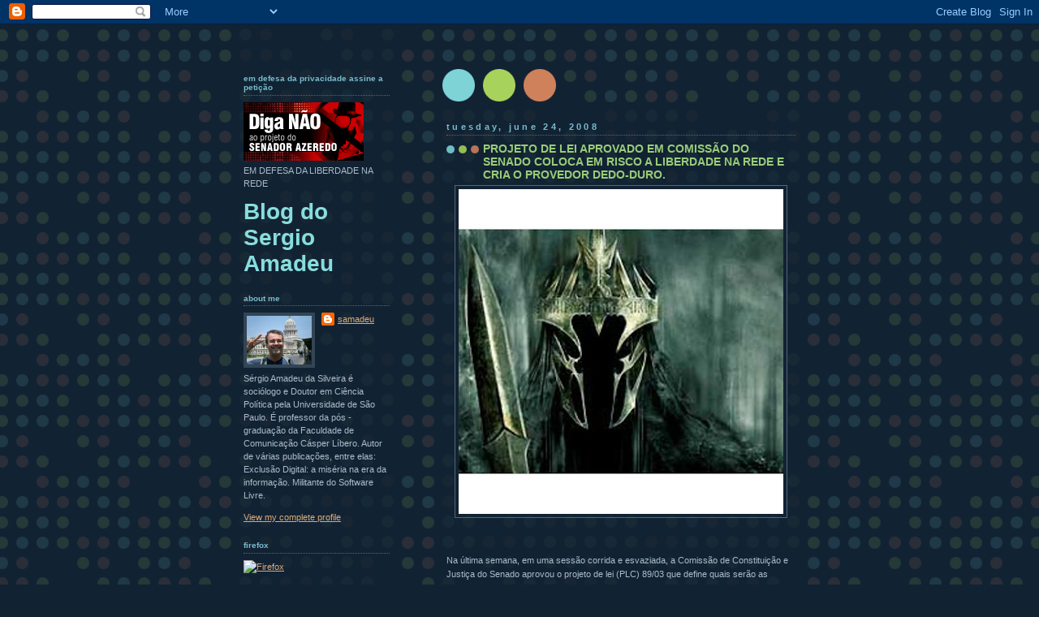

--- FILE ---
content_type: text/html; charset=UTF-8
request_url: https://samadeu.blogspot.com/2008/06/gravissimo-projeto-de-lei-aprovado-em.html?showComment=1215088320000
body_size: 26233
content:
<!DOCTYPE html>
<html dir='ltr' xmlns='http://www.w3.org/1999/xhtml' xmlns:b='http://www.google.com/2005/gml/b' xmlns:data='http://www.google.com/2005/gml/data' xmlns:expr='http://www.google.com/2005/gml/expr'>
<head>
<link href='https://www.blogger.com/static/v1/widgets/2944754296-widget_css_bundle.css' rel='stylesheet' type='text/css'/>
<meta content='text/html; charset=UTF-8' http-equiv='Content-Type'/>
<meta content='blogger' name='generator'/>
<link href='https://samadeu.blogspot.com/favicon.ico' rel='icon' type='image/x-icon'/>
<link href='http://samadeu.blogspot.com/2008/06/gravissimo-projeto-de-lei-aprovado-em.html' rel='canonical'/>
<link rel="alternate" type="application/atom+xml" title="Blog do Sergio Amadeu - Atom" href="https://samadeu.blogspot.com/feeds/posts/default" />
<link rel="alternate" type="application/rss+xml" title="Blog do Sergio Amadeu - RSS" href="https://samadeu.blogspot.com/feeds/posts/default?alt=rss" />
<link rel="service.post" type="application/atom+xml" title="Blog do Sergio Amadeu - Atom" href="https://www.blogger.com/feeds/20783696/posts/default" />

<link rel="alternate" type="application/atom+xml" title="Blog do Sergio Amadeu - Atom" href="https://samadeu.blogspot.com/feeds/5679258809469181009/comments/default" />
<!--Can't find substitution for tag [blog.ieCssRetrofitLinks]-->
<link href='https://blogger.googleusercontent.com/img/b/R29vZ2xl/AVvXsEi41XD2ddYy4ww_AURCq_LO0LrnwzSSa5OlHeff9Rpq7dnBK39cjFCE8o0Rs3EO1e_cfjmsHYFPQCXUNuPF1q6SIZ21k-7Gd4oml6oLN3-F0PznBENwWPMf-m9Myyw1k9QquP9j/s400/MAL.jpg' rel='image_src'/>
<meta content='http://samadeu.blogspot.com/2008/06/gravissimo-projeto-de-lei-aprovado-em.html' property='og:url'/>
<meta content='PROJETO DE LEI APROVADO EM COMISSÃO DO SENADO COLOCA EM RISCO A LIBERDADE NA REDE E CRIA O PROVEDOR DEDO-DURO.' property='og:title'/>
<meta content='Na última semana, em uma sessão corrida e esvaziada, a Comissão de Constituição e Justiça do Senado aprovou o projeto de lei (PLC) 89/03 que...' property='og:description'/>
<meta content='https://blogger.googleusercontent.com/img/b/R29vZ2xl/AVvXsEi41XD2ddYy4ww_AURCq_LO0LrnwzSSa5OlHeff9Rpq7dnBK39cjFCE8o0Rs3EO1e_cfjmsHYFPQCXUNuPF1q6SIZ21k-7Gd4oml6oLN3-F0PznBENwWPMf-m9Myyw1k9QquP9j/w1200-h630-p-k-no-nu/MAL.jpg' property='og:image'/>
<title>Blog do Sergio Amadeu: PROJETO DE LEI APROVADO EM COMISSÃO DO SENADO COLOCA EM RISCO A LIBERDADE NA REDE E CRIA O PROVEDOR DEDO-DURO.</title>
<style id='page-skin-1' type='text/css'><!--
/*
-----------------------------------------------
Blogger Template Style
Name:     Dots Dark
Date:     24 Feb 2004
Updated by: Blogger Team
----------------------------------------------- */
body {
margin-top: 0px;
margin-right: 0px;
margin-bottom: 0px;
margin-left: 0px;
background:#123 url("https://resources.blogblog.com/blogblog/data/dots_dark/bg_minidots.gif");
background-position: 50% 31px;
text-align:center;
font:x-small Verdana, Arial, Sans-serif;
color:#aabbcc;
font-size/* */:/**/small;
font-size: /**/small;
}
/* Page Structure
----------------------------------------------- */
#outer-wrapper {
background:url("https://resources.blogblog.com/blogblog/data/dots_dark/bg_3dots.gif") no-repeat 250px 50px;
width:700px;
margin:0 auto;
text-align:left;
font:normal normal 100% Verdana,Arial,Sans-Serif;
}
#header-wrapper {
display: none;
}
#main-wrapper {
width:450px;
float:right;
padding:100px 0 20px;
font-size:85%;
word-wrap: break-word; /* fix for long text breaking sidebar float in IE */
overflow: hidden;     /* fix for long non-text content breaking IE sidebar float */
}
#main {
background:url("https://resources.blogblog.com/blogblog/data/dots_dark/bg_minidots2.gif") -100px -100px;
padding:20px 10px 15px;
}
#sidebar-wrapper {
width:200px;
float:left;
font-size:85%;
padding-bottom:20px;
word-wrap: break-word; /* fix for long text breaking sidebar float in IE */
overflow: hidden;     /* fix for long non-text content breaking IE sidebar float */
}
#sidebar {
background:url("https://resources.blogblog.com/blogblog/data/dots_dark/bg_minidots2.gif") 150px -50px;
padding:40px 10px 15px;
width:200px;
width/* */:/**/180px;
width: /**/180px;
}
/* Title & Description
----------------------------------------------- */
.Header h1 {
margin:0 0 .5em;
line-height: 1.4em;
font: normal bold 250% Helvetica,Arial,Sans-serif;
color: #88dddd;
}
.Header h1 a {
color:#88dddd;
text-decoration:none;
}
.Header .description {
margin:0 0 1.75em;
color: #99cc77;
font: normal normal 100% Helvetica, Arial, Sans-serif;
}
/* Links
----------------------------------------------- */
a:link {
color:#ddaa77;
}
a:visited {
color:#779999;
}
a:hover {
color:#779999;
}
a img {
border-width:0;
}
/* Posts
----------------------------------------------- */
h2.date-header {
margin:0 0 .75em;
padding-bottom:.35em;
border-bottom:1px dotted #556677;
text-transform: lowercase;
letter-spacing:.3em;
color: #77bbcc;
font: normal bold 100% Verdana, Sans-serif;
}
.post {
margin:0 0 2.5em;
}
.post h3 {
margin:.25em 0;
line-height: 1.4em;
font: normal bold 95% Verdana,Sans-serif;
font-size: 130%;
font-weight: bold;
color:#99cc77;
background:url("https://resources.blogblog.com/blogblog/data/dots_dark/bg_post_title_left.gif") no-repeat left .25em;
padding-top:0;
padding-right:0;
padding-bottom:1px;
padding-left:45px;
}
.post h3 a {
text-decoration:none;
color: #99cc77;
}
.post h3 a:hover {
color: #aabbcc;
}
.post .post-body {
margin:0 0 .75em;
line-height:1.6em;
}
.post-body blockquote {
line-height:1.3em;
}
.post-footer {
margin:0;
}
.uncustomized-post-template .post-footer {
text-align: right;
}
.uncustomized-post-template .post-author,
.uncustomized-post-template .post-timestamp {
display: block;
float: left;
margin-right: 4px;
text-align: left;
}
.post-author, .post-timestamp {
color:#99cc77;
}
a.comment-link {
/* IE5.0/Win doesn't apply padding to inline elements,
so we hide these two declarations from it */
background/* */:/**/url("https://resources.blogblog.com/blogblog/data/dots_dark/icon_comment_left.gif") no-repeat left .25em;
padding-left:15px;
}
html>body a.comment-link {
/* Respecified, for IE5/Mac's benefit */
background:url("https://resources.blogblog.com/blogblog/data/dots_dark/icon_comment_left.gif") no-repeat left .25em;
padding-left:15px;
}
.post img, table.tr-caption-container {
margin-top:0;
margin-right:0;
margin-bottom:5px;
margin-left:0;
padding:4px;
border:1px solid #556677;
}
.tr-caption-container img {
border: none;
margin: 0;
padding: 0;
}
.feed-links {
clear: both;
line-height: 2.5em;
}
#blog-pager-newer-link {
float: left;
}
#blog-pager-older-link {
float: right;
}
#blog-pager {
text-align: center;
}
/* Comments
----------------------------------------------- */
#comments {
margin:0;
}
#comments h4 {
margin:0 0 10px;
border-top:1px dotted #556677;
padding-top:.5em;
line-height: 1.4em;
font: bold 110% Georgia,Serif;
color:#9c7;
}
#comments-block {
line-height:1.6em;
}
.comment-author {
background:url("https://resources.blogblog.com/blogblog/data/dots_dark/icon_comment_left.gif") no-repeat 2px .35em;
margin:.5em 0 0;
padding-top:0;
padding-right:0;
padding-bottom:0;
padding-left:20px;
font-weight:bold;
}
.comment-body {
margin:0;
padding-top:0;
padding-right:0;
padding-bottom:0;
padding-left:20px;
}
.comment-body p {
margin:0 0 .5em;
}
.comment-footer {
margin:0 0 .5em;
padding-top:0;
padding-right:0;
padding-bottom:.75em;
padding-left:20px;
color:#996;
}
.comment-footer a:link {
color:#996;
}
.deleted-comment {
font-style:italic;
color:gray;
}
/* More Sidebar Content
----------------------------------------------- */
.sidebar h2 {
margin:2em 0 .75em;
padding-bottom:.35em;
border-bottom:1px dotted #556677;
line-height: 1.4em;
font: normal bold 95% Verdana,Sans-serif;
text-transform:lowercase;
color:#77bbcc;
}
.sidebar p {
margin:0 0 .75em;
line-height:1.6em;
}
.sidebar ul {
list-style:none;
margin:.5em 0;
padding:0 0px;
}
.sidebar .widget {
margin: .5em 0 1em;
padding: 0 0px;
line-height: 1.5em;
}
.main .widget {
padding-bottom: 1em;
}
.sidebar ul li {
background:url("https://resources.blogblog.com/blogblog/data/dots_dark/bullet.gif") no-repeat 3px .45em;
margin:0;
padding-top:0;
padding-right:0;
padding-bottom:5px;
padding-left:15px;
}
.sidebar p {
margin:0 0 .6em;
}
/* Profile
----------------------------------------------- */
.profile-datablock {
margin: 0 0 1em;
}
.profile-img {
float: left;
margin-top: 0;
margin-right: 8px;
margin-bottom: 5px;
margin-left: 0;
border: 4px solid #345;
}
.profile-data {
margin: 0;
line-height: 1.5em;
}
.profile-textblock {
clear: left;
margin-left: 0;
}
/* Footer
----------------------------------------------- */
#footer {
clear:both;
padding:15px 0 0;
}
#footer p {
margin:0;
}
/* Page structure tweaks for layout editor wireframe */
body#layout #sidebar, body#layout #main,
body#layout #main-wrapper,
body#layout #outer-wrapper,
body#layout #sidebar-wrapper {
padding: 0;
}
body#layout #sidebar-wrapper,
body#layout #sidebar {
padding: 0;
width: 240px;
}

--></style>
<link href='https://www.blogger.com/dyn-css/authorization.css?targetBlogID=20783696&amp;zx=63d2b5e9-318f-47a5-bb46-e4d4ab7f500a' media='none' onload='if(media!=&#39;all&#39;)media=&#39;all&#39;' rel='stylesheet'/><noscript><link href='https://www.blogger.com/dyn-css/authorization.css?targetBlogID=20783696&amp;zx=63d2b5e9-318f-47a5-bb46-e4d4ab7f500a' rel='stylesheet'/></noscript>
<meta name='google-adsense-platform-account' content='ca-host-pub-1556223355139109'/>
<meta name='google-adsense-platform-domain' content='blogspot.com'/>

</head>
<body>
<div class='navbar section' id='navbar'><div class='widget Navbar' data-version='1' id='Navbar1'><script type="text/javascript">
    function setAttributeOnload(object, attribute, val) {
      if(window.addEventListener) {
        window.addEventListener('load',
          function(){ object[attribute] = val; }, false);
      } else {
        window.attachEvent('onload', function(){ object[attribute] = val; });
      }
    }
  </script>
<div id="navbar-iframe-container"></div>
<script type="text/javascript" src="https://apis.google.com/js/platform.js"></script>
<script type="text/javascript">
      gapi.load("gapi.iframes:gapi.iframes.style.bubble", function() {
        if (gapi.iframes && gapi.iframes.getContext) {
          gapi.iframes.getContext().openChild({
              url: 'https://www.blogger.com/navbar/20783696?po\x3d5679258809469181009\x26origin\x3dhttps://samadeu.blogspot.com',
              where: document.getElementById("navbar-iframe-container"),
              id: "navbar-iframe"
          });
        }
      });
    </script><script type="text/javascript">
(function() {
var script = document.createElement('script');
script.type = 'text/javascript';
script.src = '//pagead2.googlesyndication.com/pagead/js/google_top_exp.js';
var head = document.getElementsByTagName('head')[0];
if (head) {
head.appendChild(script);
}})();
</script>
</div></div>
<div id='outer-wrapper'><div id='wrap2'>
<!-- skip links for text browsers -->
<span id='skiplinks' style='display:none;'>
<a href='#main'>skip to main </a> |
      <a href='#sidebar'>skip to sidebar</a>
</span>
<div id='content-wrapper'>
<div id='crosscol-wrapper' style='text-align:center'>
<div class='crosscol no-items section' id='crosscol'></div>
</div>
<div id='main-wrapper'>
<div class='main section' id='main'><div class='widget Blog' data-version='1' id='Blog1'>
<div class='blog-posts hfeed'>

          <div class="date-outer">
        
<h2 class='date-header'><span>Tuesday, June 24, 2008</span></h2>

          <div class="date-posts">
        
<div class='post-outer'>
<div class='post hentry uncustomized-post-template' itemprop='blogPost' itemscope='itemscope' itemtype='http://schema.org/BlogPosting'>
<meta content='https://blogger.googleusercontent.com/img/b/R29vZ2xl/AVvXsEi41XD2ddYy4ww_AURCq_LO0LrnwzSSa5OlHeff9Rpq7dnBK39cjFCE8o0Rs3EO1e_cfjmsHYFPQCXUNuPF1q6SIZ21k-7Gd4oml6oLN3-F0PznBENwWPMf-m9Myyw1k9QquP9j/s400/MAL.jpg' itemprop='image_url'/>
<meta content='20783696' itemprop='blogId'/>
<meta content='5679258809469181009' itemprop='postId'/>
<a name='5679258809469181009'></a>
<h3 class='post-title entry-title' itemprop='name'>
PROJETO DE LEI APROVADO EM COMISSÃO DO SENADO COLOCA EM RISCO A LIBERDADE NA REDE E CRIA O PROVEDOR DEDO-DURO.
</h3>
<div class='post-header'>
<div class='post-header-line-1'></div>
</div>
<div class='post-body entry-content' id='post-body-5679258809469181009' itemprop='description articleBody'>
<a href="https://blogger.googleusercontent.com/img/b/R29vZ2xl/AVvXsEi41XD2ddYy4ww_AURCq_LO0LrnwzSSa5OlHeff9Rpq7dnBK39cjFCE8o0Rs3EO1e_cfjmsHYFPQCXUNuPF1q6SIZ21k-7Gd4oml6oLN3-F0PznBENwWPMf-m9Myyw1k9QquP9j/s1600-h/MAL.jpg" onblur="try {parent.deselectBloggerImageGracefully();} catch(e) {}"><img alt="" border="0" id="BLOGGER_PHOTO_ID_5215540948324727234" src="https://blogger.googleusercontent.com/img/b/R29vZ2xl/AVvXsEi41XD2ddYy4ww_AURCq_LO0LrnwzSSa5OlHeff9Rpq7dnBK39cjFCE8o0Rs3EO1e_cfjmsHYFPQCXUNuPF1q6SIZ21k-7Gd4oml6oLN3-F0PznBENwWPMf-m9Myyw1k9QquP9j/s400/MAL.jpg" style="display:block; margin:0px auto 10px; text-align:center;cursor:pointer; cursor:hand;" /></a><br /><br />Na última semana, em uma sessão corrida e esvaziada, a Comissão de Constituição e Justiça do Senado aprovou o projeto de lei (PLC) 89/03 que define quais serão as condutas criminosas na Internet.  <br /><br />Os exageros que constam do projeto podem colocar em risco a liberdade de expressão, impedir as redes abertas wireless, além de aumentar os custos da manutenção de redes informacionais. O mais grave é que o projeto apenas amplia as possibilidades de vigilância dos cidadãos comuns pelo Estado, pelos grupos que vendem informações e pelos criminosos, uma vez que dificulta a navegação anônima na rede. Crackers navegam sob a proteção de mecanismos sofisticados que dificultam a sua identificação. <br /><br />Veja o aburdo. Com base no artigo 22 do PLC 89/03, os provedores de acesso deverão arquivar os dados de "endereçamento eletrônico" de seus usuários. Terão que guardar os endereços de todos os tipos de fluxos, inclusive a voz sobre IP, as imagens e os registros de chats e mensagerias instantâneas, tais como google talk e msn. <br /><br />O pior. A lei implanta o regime da desconfiança permanente. Exige que todo o provedor seja responsável pelo fluxo de seus usuários. Implanta o "provedor dedo-duro". No inciso III do mesmo artigo 22, o PLC 89/03 exige que os provedores informem, de maneira sigilosa, à polícia os "indícios da prática de crime sujeito a acionamento penal público". Ou seja, se o provedor identificar um jovem "baixando" um arquivo em uma rede P2P, imediatamente terá que abrir os pacotes do jovem, pois o arquivo pode ser um MP3 sem licença de copyright. Mas, e se ao observar o pacote de dados reconhecer que o MP3 se tratava de uma música liberada em creative commons? O PLC implanta uma absurda e inconstitucional violação do direito à privacidade. Impõe uma situação de vigilantismo inaceitável. <br /><br />Como ficam as cidades que abriram os sinais wireless? A insegurança jurídica que o PLC impõe gerará um absurdo recuo nesta importante iniciativa de inclusão digital. Como fica um download de um BitTorrent? Deverá ser denunciado pelos provedores? Ou para evitar problemas será simplesmente proibido por quem garante o acesso? <br /><br />Como fica o uso da TV Miro (www.getmiro.com/)? Os provedores deverão se intrometer no fluxo de imagens e pacotes baixados pelo aplicativo da TV Miro? E um podcast? Como o provedor saberá se não contém músicas que violam o copyright? Se o arquivo trazer músicas sem licença, o provedor poderá ser denunciado por omissão? Pelo não cumprimento da lei? <br /><br />O PLC incentiva o temor, o vigilantismo e a quebra da privacidade. Prejudica a liberdade de fluxos e a criatividade. Impõe o medo de expandir as redes.<br /><br />O artigo 22 do projeto deve ser integralmente REJEITADO.<br /><br />(iii) Art. 22<br />Art. 22. O responsável pelo provimento de acesso a rede de<br />computadores é obrigado a:<br />I - manter em ambiente controlado e de segurança, pelo prazo de três anos, com o objetivo de provimento de investigação pública formalizada, os dados de endereçamento eletrônico da<br />origem, hora, data e a referência GMT da conexão efetuada por meio de rede de computadores e por esta gerados, e fornecê-los exclusivamente à autoridade investigatória mediante prévia<br />requisição judicial;<br />II - preservar imediatamente, após requisição judicial, no curso de investigação, os dados de que cuida o inciso I deste artigo e outras     informações  requisitadas  por   aquela   investigação, respondendo       civil e   penalmente     pela    sua   absoluta<br />confidencialidade e inviolabilidade;<br />III - informar, de maneira sigilosa, à autoridade competente, denúncia da qual tenha tomado conhecimento e que contenha indícios da prática de crime sujeito a acionamento penal público<br />incondicionado, cuja perpetração haja ocorrido no âmbito da rede de computadores sob sua responsabilidade.<br />&#167; 1&#176; Os dados de que cuida o inciso I deste artigo, as condições de segurança de sua guarda, a auditoria à qual serão submetidos e a autoridade competente responsável pela auditoria, serão<br />definidos nos termos de regulamento.<br />&#167;   2&#176;   O   responsável     citado no   caput    deste   artigo, independentemente do ressarcimento por perdas e danos ao lesado, estará sujeito ao pagamento de multa variável de R$<br />2.000,00 (dois mil reais) a R$ 100.000,00 (cem mil reais) a cada requisição, aplicada em dobro em caso de reincidência, que será imposta pela autoridade judicial desatendida, considerando-se a natureza, a gravidade e o prejuízo resultante da infração, assegurada a oportunidade de ampla defesa e contraditório.<br />&#167; 3&#176; Os recursos financeiros resultantes do recolhimento das multas estabelecidas neste artigo serão destinados ao Fundo Nacional de Segurança Pública, de que trata a Lei n&#176; 10.201, de<br />14 de fevereira de 2001.<br /><br /><br />VEJA O OUTRO exemplo de artigo aprovado no PLC:<br /><br />(i) Art. 2o (ref. art. 285-A)<br />Art. 285-A. Acessar rede de computadores, dispositivo de comunicação ou sistema informatizado, sem autorização do legítimo titular, quando exigida:<br />Pena - reclusão, de 1 (um) a 3 (três) anos, e multa.<br />Parágrafo único. Se o agente se vale de nome falso ou da utilização de identidade de terceiros para a prática do crime, a pena é aumentada de sexta parte.<br /><br />Este artigo criminaliza o uso de redes P2P e até mesmo a cópia de uma música em um i-pod. Ao escrever que o acesso a um "dispositivo de comunicação" e "sistema informatizado" sem autorização do "legítimo titular", ele envolve absolutamente todo tipo de aparato eletrônico. Se a empresa fonográfica escreve, nas licenças das músicas que comercializa, que não admite a cópia de uma trilha de seu CD para um aparelho móvel, mesmo que seu detentor tenha pago pela licença, estará cometendo um crime PASSÍVEL DE PENA DE RECLUSÃO DE 1 A 3 ANOS. <br /><br />O projeto de lei é tão absurdo que iguala os adolescentes que compartilham músicas aos crackers e suas quadrilhas que invadem as contas bancárias de cidadãos ou o banco de dados da previdência.
<div style='clear: both;'></div>
</div>
<div class='post-footer'>
<div class='post-footer-line post-footer-line-1'>
<span class='post-author vcard'>
Posted by
<span class='fn' itemprop='author' itemscope='itemscope' itemtype='http://schema.org/Person'>
<meta content='https://www.blogger.com/profile/01906825567402161502' itemprop='url'/>
<a class='g-profile' href='https://www.blogger.com/profile/01906825567402161502' rel='author' title='author profile'>
<span itemprop='name'>samadeu</span>
</a>
</span>
</span>
<span class='post-timestamp'>
at
<meta content='http://samadeu.blogspot.com/2008/06/gravissimo-projeto-de-lei-aprovado-em.html' itemprop='url'/>
<a class='timestamp-link' href='https://samadeu.blogspot.com/2008/06/gravissimo-projeto-de-lei-aprovado-em.html' rel='bookmark' title='permanent link'><abbr class='published' itemprop='datePublished' title='2008-06-24T12:45:00-07:00'>12:45 PM</abbr></a>
</span>
<span class='post-comment-link'>
</span>
<span class='post-icons'>
<span class='item-action'>
<a href='https://www.blogger.com/email-post/20783696/5679258809469181009' title='Email Post'>
<img alt='' class='icon-action' height='13' src='https://resources.blogblog.com/img/icon18_email.gif' width='18'/>
</a>
</span>
<span class='item-control blog-admin pid-1055629311'>
<a href='https://www.blogger.com/post-edit.g?blogID=20783696&postID=5679258809469181009&from=pencil' title='Edit Post'>
<img alt='' class='icon-action' height='18' src='https://resources.blogblog.com/img/icon18_edit_allbkg.gif' width='18'/>
</a>
</span>
</span>
<div class='post-share-buttons goog-inline-block'>
</div>
</div>
<div class='post-footer-line post-footer-line-2'>
<span class='post-labels'>
Labels:
<a href='https://samadeu.blogspot.com/search/label/ataque%20a%20liberdade' rel='tag'>ataque a liberdade</a>,
<a href='https://samadeu.blogspot.com/search/label/PLC%2089%2F03' rel='tag'>PLC 89/03</a>
</span>
</div>
<div class='post-footer-line post-footer-line-3'>
<span class='post-location'>
</span>
</div>
</div>
</div>
<div class='comments' id='comments'>
<a name='comments'></a>
<h4>44 comments:</h4>
<div id='Blog1_comments-block-wrapper'>
<dl class='avatar-comment-indent' id='comments-block'>
<dt class='comment-author ' id='c8755469950345660685'>
<a name='c8755469950345660685'></a>
<div class="avatar-image-container avatar-stock"><span dir="ltr"><img src="//resources.blogblog.com/img/blank.gif" width="35" height="35" alt="" title="Anonymous">

</span></div>
Anonymous
said...
</dt>
<dd class='comment-body' id='Blog1_cmt-8755469950345660685'>
<p>
Texto sobre a "Guerra Cibernética" retirado do site http://www.cubadebate.cu/ em 24 de Junho às 19:45 horário do Brasil<BR/><BR/>El Pentágono ha decidido dotarse de una unidad especializada capaz de destruir sin previo aviso los sitios de Internet de sus adversarios, de acuerdo con el número de mayo de 2008, de la revista especializada Armed Forces Journal, del Ejército de los Estados Unidos.<BR/><BR/>&#8220;Alfombrar de bombas el ciberespacio&#8221;, la estrategia que acaba de anunciar el Departamento de Defensa norteamericano, significa destruir deliberadamente los sitios en la Internet que al gobierno norteamericano le molestan, en caso de conflicto real o posible, lo que hace blanco de una agresión cibernética a cualquier punto de la red.<BR/><BR/>Aunque había evidencias públicas de esta estrategia en los discursos oficiales de los militares norteamericanos, por primera vez un alto oficial, el Coronel Charles W. Williamson, juez de la Agencia de Inteligencia, vigilancia y reconocimiento de la Fuerza Aérea, acaba de admitirlo e intenta justificar legalmente flagrantes violaciones a la libertad de expresión en la web y mecanismos de guerra cibernética, para la cual se los norteamericanos se están preparando a toda marcha.<BR/><BR/>Ricardo Filho ryckado@gmail.com
</p>
</dd>
<dd class='comment-footer'>
<span class='comment-timestamp'>
<a href='https://samadeu.blogspot.com/2008/06/gravissimo-projeto-de-lei-aprovado-em.html?showComment=1214347620000#c8755469950345660685' title='comment permalink'>
3:47 PM
</a>
<span class='item-control blog-admin pid-1175420091'>
<a class='comment-delete' href='https://www.blogger.com/comment/delete/20783696/8755469950345660685' title='Delete Comment'>
<img src='https://resources.blogblog.com/img/icon_delete13.gif'/>
</a>
</span>
</span>
</dd>
<dt class='comment-author ' id='c9134991553568945087'>
<a name='c9134991553568945087'></a>
<div class="avatar-image-container avatar-stock"><span dir="ltr"><a href="https://www.blogger.com/profile/00231550960589636160" target="" rel="nofollow" onclick="" class="avatar-hovercard" id="av-9134991553568945087-00231550960589636160"><img src="//www.blogger.com/img/blogger_logo_round_35.png" width="35" height="35" alt="" title="Ricardo Rab&ecirc;lo Filho, Paula Ivy">

</a></span></div>
<a href='https://www.blogger.com/profile/00231550960589636160' rel='nofollow'>Ricardo Rabêlo Filho, Paula Ivy</a>
said...
</dt>
<dd class='comment-body' id='Blog1_cmt-9134991553568945087'>
<p>
Essas leis que regulam o trafégo na internet não irão funcionar, pois este é muito grande e, nenhuma operadora será capaz de averiguar tudo. Talvez para reduzir o trabalho, eles resolvam simplesmente bloquear tudo.
</p>
</dd>
<dd class='comment-footer'>
<span class='comment-timestamp'>
<a href='https://samadeu.blogspot.com/2008/06/gravissimo-projeto-de-lei-aprovado-em.html?showComment=1214348340000#c9134991553568945087' title='comment permalink'>
3:59 PM
</a>
<span class='item-control blog-admin pid-1021789424'>
<a class='comment-delete' href='https://www.blogger.com/comment/delete/20783696/9134991553568945087' title='Delete Comment'>
<img src='https://resources.blogblog.com/img/icon_delete13.gif'/>
</a>
</span>
</span>
</dd>
<dt class='comment-author ' id='c6744605421279986879'>
<a name='c6744605421279986879'></a>
<div class="avatar-image-container avatar-stock"><span dir="ltr"><img src="//resources.blogblog.com/img/blank.gif" width="35" height="35" alt="" title="Anonymous">

</span></div>
Anonymous
said...
</dt>
<dd class='comment-body' id='Blog1_cmt-6744605421279986879'>
<p>
Acho que devemos fazer uma campanha contra a aprovação deste projeto.
</p>
</dd>
<dd class='comment-footer'>
<span class='comment-timestamp'>
<a href='https://samadeu.blogspot.com/2008/06/gravissimo-projeto-de-lei-aprovado-em.html?showComment=1214353920000#c6744605421279986879' title='comment permalink'>
5:32 PM
</a>
<span class='item-control blog-admin pid-1175420091'>
<a class='comment-delete' href='https://www.blogger.com/comment/delete/20783696/6744605421279986879' title='Delete Comment'>
<img src='https://resources.blogblog.com/img/icon_delete13.gif'/>
</a>
</span>
</span>
</dd>
<dt class='comment-author ' id='c6552526397141339739'>
<a name='c6552526397141339739'></a>
<div class="avatar-image-container avatar-stock"><span dir="ltr"><img src="//resources.blogblog.com/img/blank.gif" width="35" height="35" alt="" title="Anonymous">

</span></div>
Anonymous
said...
</dt>
<dd class='comment-body' id='Blog1_cmt-6552526397141339739'>
<p>
Eu concordo devemos fazer uma campanha urgente para garantir nossa liberdade de expressão anônima.
</p>
</dd>
<dd class='comment-footer'>
<span class='comment-timestamp'>
<a href='https://samadeu.blogspot.com/2008/06/gravissimo-projeto-de-lei-aprovado-em.html?showComment=1214358900000#c6552526397141339739' title='comment permalink'>
6:55 PM
</a>
<span class='item-control blog-admin pid-1175420091'>
<a class='comment-delete' href='https://www.blogger.com/comment/delete/20783696/6552526397141339739' title='Delete Comment'>
<img src='https://resources.blogblog.com/img/icon_delete13.gif'/>
</a>
</span>
</span>
</dd>
<dt class='comment-author ' id='c8823470369338342880'>
<a name='c8823470369338342880'></a>
<div class="avatar-image-container avatar-stock"><span dir="ltr"><img src="//resources.blogblog.com/img/blank.gif" width="35" height="35" alt="" title="Anonymous">

</span></div>
Anonymous
said...
</dt>
<dd class='comment-body' id='Blog1_cmt-8823470369338342880'>
<p>
Não concordo. Como vocês podem notar, o anonimato é perigoso e deve ser eliminado sem demora!<BR/>Quem é honesto não precisa do anonimato.<BR/>Veja a democracia. Cheia de corruptos. Eles são eleitos porque existe o voto anônimo. <BR/>Viva Azeredo! Este sim, tem nome.
</p>
</dd>
<dd class='comment-footer'>
<span class='comment-timestamp'>
<a href='https://samadeu.blogspot.com/2008/06/gravissimo-projeto-de-lei-aprovado-em.html?showComment=1214364000000#c8823470369338342880' title='comment permalink'>
8:20 PM
</a>
<span class='item-control blog-admin pid-1175420091'>
<a class='comment-delete' href='https://www.blogger.com/comment/delete/20783696/8823470369338342880' title='Delete Comment'>
<img src='https://resources.blogblog.com/img/icon_delete13.gif'/>
</a>
</span>
</span>
</dd>
<dt class='comment-author ' id='c2223026851175134715'>
<a name='c2223026851175134715'></a>
<div class="avatar-image-container vcard"><span dir="ltr"><a href="https://www.blogger.com/profile/00473925044464270133" target="" rel="nofollow" onclick="" class="avatar-hovercard" id="av-2223026851175134715-00473925044464270133"><img src="https://resources.blogblog.com/img/blank.gif" width="35" height="35" class="delayLoad" style="display: none;" longdesc="//blogger.googleusercontent.com/img/b/R29vZ2xl/AVvXsEiyflUO1NavID-EWF3yyulvcCvkmJbSmZ9b18lZSn14LCwppIL18m9Pxugft8wiuKk9haedU31JBFafmqaLFvghvdsBMRzxjYgGaulXJo0DqR6Mg2EtkO16_iRJtonu2Wo/s45-c/photo56878054788671741.jpg" alt="" title="Valessio Brito">

<noscript><img src="//blogger.googleusercontent.com/img/b/R29vZ2xl/AVvXsEiyflUO1NavID-EWF3yyulvcCvkmJbSmZ9b18lZSn14LCwppIL18m9Pxugft8wiuKk9haedU31JBFafmqaLFvghvdsBMRzxjYgGaulXJo0DqR6Mg2EtkO16_iRJtonu2Wo/s45-c/photo56878054788671741.jpg" width="35" height="35" class="photo" alt=""></noscript></a></span></div>
<a href='https://www.blogger.com/profile/00473925044464270133' rel='nofollow'>Valessio Brito</a>
said...
</dt>
<dd class='comment-body' id='Blog1_cmt-2223026851175134715'>
<p>
Não entendo como vocês ficam discutindo ae como anonimo, algo respeito ao anonimato.<BR/><BR/>Acho que a lei tem que existir, mas não exagerada e elaborada por 'gente cabeçuda'... <BR/>Gente que estuda para caramba e as vezes nem vive a prática.<BR/><BR/>Sobre fazer campanha, já existe uma www.SoftwareLivre.org , lá existe uma petição on-line sobre o assunto.
</p>
</dd>
<dd class='comment-footer'>
<span class='comment-timestamp'>
<a href='https://samadeu.blogspot.com/2008/06/gravissimo-projeto-de-lei-aprovado-em.html?showComment=1214364660000#c2223026851175134715' title='comment permalink'>
8:31 PM
</a>
<span class='item-control blog-admin pid-1731124559'>
<a class='comment-delete' href='https://www.blogger.com/comment/delete/20783696/2223026851175134715' title='Delete Comment'>
<img src='https://resources.blogblog.com/img/icon_delete13.gif'/>
</a>
</span>
</span>
</dd>
<dt class='comment-author ' id='c8266912923791893603'>
<a name='c8266912923791893603'></a>
<div class="avatar-image-container avatar-stock"><span dir="ltr"><img src="//resources.blogblog.com/img/blank.gif" width="35" height="35" alt="" title="Anonymous">

</span></div>
Anonymous
said...
</dt>
<dd class='comment-body' id='Blog1_cmt-8266912923791893603'>
<p>
Concordo com Valessio (inclusive no que diz respeito ao anonimato). O problema é que o "pessoal das leis" ainda não aprendeu o que seria o <I>caminho do meio</I>. Vão no tudo ou nada, inclusive remando contra a maré e a própria sociedade. Basta citar a recente lei sobre bebidas alcoólicas - alguém acha sinceramente que essa lei "vai pegar"? Não duvido que essa tentativa de regramento seja lá muito diferente...
</p>
</dd>
<dd class='comment-footer'>
<span class='comment-timestamp'>
<a href='https://samadeu.blogspot.com/2008/06/gravissimo-projeto-de-lei-aprovado-em.html?showComment=1214387580000#c8266912923791893603' title='comment permalink'>
2:53 AM
</a>
<span class='item-control blog-admin pid-1175420091'>
<a class='comment-delete' href='https://www.blogger.com/comment/delete/20783696/8266912923791893603' title='Delete Comment'>
<img src='https://resources.blogblog.com/img/icon_delete13.gif'/>
</a>
</span>
</span>
</dd>
<dt class='comment-author ' id='c3574644080331591507'>
<a name='c3574644080331591507'></a>
<div class="avatar-image-container avatar-stock"><span dir="ltr"><img src="//resources.blogblog.com/img/blank.gif" width="35" height="35" alt="" title="Anonymous">

</span></div>
Anonymous
said...
</dt>
<dd class='comment-body' id='Blog1_cmt-3574644080331591507'>
<p>
George Orwell tinha razão...
</p>
</dd>
<dd class='comment-footer'>
<span class='comment-timestamp'>
<a href='https://samadeu.blogspot.com/2008/06/gravissimo-projeto-de-lei-aprovado-em.html?showComment=1214394360000#c3574644080331591507' title='comment permalink'>
4:46 AM
</a>
<span class='item-control blog-admin pid-1175420091'>
<a class='comment-delete' href='https://www.blogger.com/comment/delete/20783696/3574644080331591507' title='Delete Comment'>
<img src='https://resources.blogblog.com/img/icon_delete13.gif'/>
</a>
</span>
</span>
</dd>
<dt class='comment-author ' id='c2916635757601348726'>
<a name='c2916635757601348726'></a>
<div class="avatar-image-container avatar-stock"><span dir="ltr"><img src="//resources.blogblog.com/img/blank.gif" width="35" height="35" alt="" title="Anonymous">

</span></div>
Anonymous
said...
</dt>
<dd class='comment-body' id='Blog1_cmt-2916635757601348726'>
<p>
Simplesmente incabível!!<BR/>Essa lei não funcionará na prática.<BR/>O mínimo que vou fazer é repassar essa notícia para todas as pessoas que conheço.<BR/>É preciso que a população tenho ciência desse abuso.
</p>
</dd>
<dd class='comment-footer'>
<span class='comment-timestamp'>
<a href='https://samadeu.blogspot.com/2008/06/gravissimo-projeto-de-lei-aprovado-em.html?showComment=1214397420000#c2916635757601348726' title='comment permalink'>
5:37 AM
</a>
<span class='item-control blog-admin pid-1175420091'>
<a class='comment-delete' href='https://www.blogger.com/comment/delete/20783696/2916635757601348726' title='Delete Comment'>
<img src='https://resources.blogblog.com/img/icon_delete13.gif'/>
</a>
</span>
</span>
</dd>
<dt class='comment-author ' id='c4425656860284480294'>
<a name='c4425656860284480294'></a>
<div class="avatar-image-container avatar-stock"><span dir="ltr"><a href="https://www.blogger.com/profile/15772040882138693158" target="" rel="nofollow" onclick="" class="avatar-hovercard" id="av-4425656860284480294-15772040882138693158"><img src="//www.blogger.com/img/blogger_logo_round_35.png" width="35" height="35" alt="" title="apagar - conta antiga">

</a></span></div>
<a href='https://www.blogger.com/profile/15772040882138693158' rel='nofollow'>apagar - conta antiga</a>
said...
</dt>
<dd class='comment-body' id='Blog1_cmt-4425656860284480294'>
<p>
Artigo 22 fere a constituição, portanto inconstitucional, é só ler  a parte que fala sobre correspondência e etc tal, que irão entender...
</p>
</dd>
<dd class='comment-footer'>
<span class='comment-timestamp'>
<a href='https://samadeu.blogspot.com/2008/06/gravissimo-projeto-de-lei-aprovado-em.html?showComment=1214404500000#c4425656860284480294' title='comment permalink'>
7:35 AM
</a>
<span class='item-control blog-admin pid-1923138749'>
<a class='comment-delete' href='https://www.blogger.com/comment/delete/20783696/4425656860284480294' title='Delete Comment'>
<img src='https://resources.blogblog.com/img/icon_delete13.gif'/>
</a>
</span>
</span>
</dd>
<dt class='comment-author ' id='c8398390928484589674'>
<a name='c8398390928484589674'></a>
<div class="avatar-image-container avatar-stock"><span dir="ltr"><a href="https://www.blogger.com/profile/15860033018652041739" target="" rel="nofollow" onclick="" class="avatar-hovercard" id="av-8398390928484589674-15860033018652041739"><img src="//www.blogger.com/img/blogger_logo_round_35.png" width="35" height="35" alt="" title="Sergio A Lima Jr">

</a></span></div>
<a href='https://www.blogger.com/profile/15860033018652041739' rel='nofollow'>Sergio A Lima Jr</a>
said...
</dt>
<dd class='comment-body' id='Blog1_cmt-8398390928484589674'>
<p>
Estamos voltando a epoca da ditatuda? O DOPS vai ser reativado?<BR/>Que coisa mais absurda. Isso simplesmente fere tudo o que diz respeito a liberdade de expressão e até, o direito mais simples do brasileiro a confindencialidade. Simplesmente inaceitavel.
</p>
</dd>
<dd class='comment-footer'>
<span class='comment-timestamp'>
<a href='https://samadeu.blogspot.com/2008/06/gravissimo-projeto-de-lei-aprovado-em.html?showComment=1214405580000#c8398390928484589674' title='comment permalink'>
7:53 AM
</a>
<span class='item-control blog-admin pid-1979934643'>
<a class='comment-delete' href='https://www.blogger.com/comment/delete/20783696/8398390928484589674' title='Delete Comment'>
<img src='https://resources.blogblog.com/img/icon_delete13.gif'/>
</a>
</span>
</span>
</dd>
<dt class='comment-author ' id='c6948445990637464781'>
<a name='c6948445990637464781'></a>
<div class="avatar-image-container avatar-stock"><span dir="ltr"><img src="//resources.blogblog.com/img/blank.gif" width="35" height="35" alt="" title="Anonymous">

</span></div>
Anonymous
said...
</dt>
<dd class='comment-body' id='Blog1_cmt-6948445990637464781'>
<p>
http://www.vitorpamplona.com/wiki/Lei%20PLC%2089/03
</p>
</dd>
<dd class='comment-footer'>
<span class='comment-timestamp'>
<a href='https://samadeu.blogspot.com/2008/06/gravissimo-projeto-de-lei-aprovado-em.html?showComment=1214405880000#c6948445990637464781' title='comment permalink'>
7:58 AM
</a>
<span class='item-control blog-admin pid-1175420091'>
<a class='comment-delete' href='https://www.blogger.com/comment/delete/20783696/6948445990637464781' title='Delete Comment'>
<img src='https://resources.blogblog.com/img/icon_delete13.gif'/>
</a>
</span>
</span>
</dd>
<dt class='comment-author ' id='c4086800515285262828'>
<a name='c4086800515285262828'></a>
<div class="avatar-image-container avatar-stock"><span dir="ltr"><img src="//resources.blogblog.com/img/blank.gif" width="35" height="35" alt="" title="Anonymous">

</span></div>
Anonymous
said...
</dt>
<dd class='comment-body' id='Blog1_cmt-4086800515285262828'>
<p>
<A HREF="http://www.vitorpamplona.com/wiki/Lei%20PLC%2089/03" REL="nofollow">Lei PLC 89/03</A>
</p>
</dd>
<dd class='comment-footer'>
<span class='comment-timestamp'>
<a href='https://samadeu.blogspot.com/2008/06/gravissimo-projeto-de-lei-aprovado-em.html?showComment=1214405940000#c4086800515285262828' title='comment permalink'>
7:59 AM
</a>
<span class='item-control blog-admin pid-1175420091'>
<a class='comment-delete' href='https://www.blogger.com/comment/delete/20783696/4086800515285262828' title='Delete Comment'>
<img src='https://resources.blogblog.com/img/icon_delete13.gif'/>
</a>
</span>
</span>
</dd>
<dt class='comment-author blog-author' id='c2451538197688150734'>
<a name='c2451538197688150734'></a>
<div class="avatar-image-container vcard"><span dir="ltr"><a href="https://www.blogger.com/profile/01906825567402161502" target="" rel="nofollow" onclick="" class="avatar-hovercard" id="av-2451538197688150734-01906825567402161502"><img src="https://resources.blogblog.com/img/blank.gif" width="35" height="35" class="delayLoad" style="display: none;" longdesc="//3.bp.blogspot.com/_f0bGWV-NcR4/SaqnCREhVUI/AAAAAAAAA8s/Yddcd-gDmnM/S45-s35/samadeu.jpg" alt="" title="samadeu">

<noscript><img src="//3.bp.blogspot.com/_f0bGWV-NcR4/SaqnCREhVUI/AAAAAAAAA8s/Yddcd-gDmnM/S45-s35/samadeu.jpg" width="35" height="35" class="photo" alt=""></noscript></a></span></div>
<a href='https://www.blogger.com/profile/01906825567402161502' rel='nofollow'>samadeu</a>
said...
</dt>
<dd class='comment-body' id='Blog1_cmt-2451538197688150734'>
<p>
Eu concordo com o "teste" que escreveu que no Brasil a violação da privacidade é inconstitucional. Mas, quem aprovou este absurdo PLC foi a Comissão de Constituição e Justiça do Senado.
</p>
</dd>
<dd class='comment-footer'>
<span class='comment-timestamp'>
<a href='https://samadeu.blogspot.com/2008/06/gravissimo-projeto-de-lei-aprovado-em.html?showComment=1214406120000#c2451538197688150734' title='comment permalink'>
8:02 AM
</a>
<span class='item-control blog-admin pid-1055629311'>
<a class='comment-delete' href='https://www.blogger.com/comment/delete/20783696/2451538197688150734' title='Delete Comment'>
<img src='https://resources.blogblog.com/img/icon_delete13.gif'/>
</a>
</span>
</span>
</dd>
<dt class='comment-author ' id='c4847385514891389280'>
<a name='c4847385514891389280'></a>
<div class="avatar-image-container avatar-stock"><span dir="ltr"><a href="https://www.blogger.com/profile/07539224308944648568" target="" rel="nofollow" onclick="" class="avatar-hovercard" id="av-4847385514891389280-07539224308944648568"><img src="//www.blogger.com/img/blogger_logo_round_35.png" width="35" height="35" alt="" title="Rodrigo Veleda">

</a></span></div>
<a href='https://www.blogger.com/profile/07539224308944648568' rel='nofollow'>Rodrigo Veleda</a>
said...
</dt>
<dd class='comment-body' id='Blog1_cmt-4847385514891389280'>
<p>
Eu, como uma pessoa caridosa, acredito que já está na hora de mandarmos Azeredo para a China, sem passagem de volta. <BR/><BR/>Então, contribui para o meu fundo de benemerência <A HREF="http://naosouumnumero.blogspot.com/2008/06/internet-no-brasil-com-um-tom.html" REL="nofollow">Manda o Azeredo para a China</A>.
</p>
</dd>
<dd class='comment-footer'>
<span class='comment-timestamp'>
<a href='https://samadeu.blogspot.com/2008/06/gravissimo-projeto-de-lei-aprovado-em.html?showComment=1214424480000#c4847385514891389280' title='comment permalink'>
1:08 PM
</a>
<span class='item-control blog-admin pid-1329662805'>
<a class='comment-delete' href='https://www.blogger.com/comment/delete/20783696/4847385514891389280' title='Delete Comment'>
<img src='https://resources.blogblog.com/img/icon_delete13.gif'/>
</a>
</span>
</span>
</dd>
<dt class='comment-author ' id='c2104298934930705974'>
<a name='c2104298934930705974'></a>
<div class="avatar-image-container avatar-stock"><span dir="ltr"><img src="//resources.blogblog.com/img/blank.gif" width="35" height="35" alt="" title="Anonymous">

</span></div>
Anonymous
said...
</dt>
<dd class='comment-body' id='Blog1_cmt-2104298934930705974'>
<p>
o Estado vai fazendo cada vez mais pressão para responsabilizar os provedores (fornecedores do serviço de internet) pelo conteúdo existente (exibido) em TODA a rede.<BR/><BR/>Patético.
</p>
</dd>
<dd class='comment-footer'>
<span class='comment-timestamp'>
<a href='https://samadeu.blogspot.com/2008/06/gravissimo-projeto-de-lei-aprovado-em.html?showComment=1214442300000#c2104298934930705974' title='comment permalink'>
6:05 PM
</a>
<span class='item-control blog-admin pid-1175420091'>
<a class='comment-delete' href='https://www.blogger.com/comment/delete/20783696/2104298934930705974' title='Delete Comment'>
<img src='https://resources.blogblog.com/img/icon_delete13.gif'/>
</a>
</span>
</span>
</dd>
<dt class='comment-author ' id='c993324276492729950'>
<a name='c993324276492729950'></a>
<div class="avatar-image-container vcard"><span dir="ltr"><a href="https://www.blogger.com/profile/03086592576134549763" target="" rel="nofollow" onclick="" class="avatar-hovercard" id="av-993324276492729950-03086592576134549763"><img src="https://resources.blogblog.com/img/blank.gif" width="35" height="35" class="delayLoad" style="display: none;" longdesc="//4.bp.blogspot.com/_u6XZbMjJvS0/SxM2Q73jIOI/AAAAAAAAAug/dWLukXbOWKE/S45-s35/fer.png" alt="" title="Fernando Leme">

<noscript><img src="//4.bp.blogspot.com/_u6XZbMjJvS0/SxM2Q73jIOI/AAAAAAAAAug/dWLukXbOWKE/S45-s35/fer.png" width="35" height="35" class="photo" alt=""></noscript></a></span></div>
<a href='https://www.blogger.com/profile/03086592576134549763' rel='nofollow'>Fernando Leme</a>
said...
</dt>
<dd class='comment-body' id='Blog1_cmt-993324276492729950'>
<p>
o fato do projeto ter sido aprovado pela CCJ não significa necessariamente que el será aprovado pelas duas casas do congresso.<BR/>De qualquer forma, é assustador que o legislador leigo e desinformado acabe criando regras para um mecanismo que ele desconhece.<BR/>Existe uma "guerra dos diretos autorais" em vigor, e os grandes fornecedores de conteúdo estão om lobbies fortíssimos para que a net seja uma rede de polícia.<BR/>é urgente que a comunidade se informe a respeito.<BR/>Seria legal tb a gente ler um pouco do trabalho do LAwrence Lessig, um advogado americano, ativista da liberdade online.
</p>
</dd>
<dd class='comment-footer'>
<span class='comment-timestamp'>
<a href='https://samadeu.blogspot.com/2008/06/gravissimo-projeto-de-lei-aprovado-em.html?showComment=1214444160000#c993324276492729950' title='comment permalink'>
6:36 PM
</a>
<span class='item-control blog-admin pid-1109887457'>
<a class='comment-delete' href='https://www.blogger.com/comment/delete/20783696/993324276492729950' title='Delete Comment'>
<img src='https://resources.blogblog.com/img/icon_delete13.gif'/>
</a>
</span>
</span>
</dd>
<dt class='comment-author ' id='c9001195021443413113'>
<a name='c9001195021443413113'></a>
<div class="avatar-image-container avatar-stock"><span dir="ltr"><img src="//resources.blogblog.com/img/blank.gif" width="35" height="35" alt="" title="Anonymous">

</span></div>
Anonymous
said...
</dt>
<dd class='comment-body' id='Blog1_cmt-9001195021443413113'>
<p>
O governo brasileiro a cada dia se supera, quanta gente esperta.<BR/>por que até agora não vejo leis e ações que acabem com o tráfico de drogas a corrupção, estes sim são os piores mal da sociedade.
</p>
</dd>
<dd class='comment-footer'>
<span class='comment-timestamp'>
<a href='https://samadeu.blogspot.com/2008/06/gravissimo-projeto-de-lei-aprovado-em.html?showComment=1214479080000#c9001195021443413113' title='comment permalink'>
4:18 AM
</a>
<span class='item-control blog-admin pid-1175420091'>
<a class='comment-delete' href='https://www.blogger.com/comment/delete/20783696/9001195021443413113' title='Delete Comment'>
<img src='https://resources.blogblog.com/img/icon_delete13.gif'/>
</a>
</span>
</span>
</dd>
<dt class='comment-author ' id='c4611679034141582006'>
<a name='c4611679034141582006'></a>
<div class="avatar-image-container avatar-stock"><span dir="ltr"><a href="https://www.blogger.com/profile/05699632600657110306" target="" rel="nofollow" onclick="" class="avatar-hovercard" id="av-4611679034141582006-05699632600657110306"><img src="//www.blogger.com/img/blogger_logo_round_35.png" width="35" height="35" alt="" title="Unknown">

</a></span></div>
<a href='https://www.blogger.com/profile/05699632600657110306' rel='nofollow'>Unknown</a>
said...
</dt>
<dd class='comment-body' id='Blog1_cmt-4611679034141582006'>
<p>
Enquanto continuar a venda de votos por R$ 15 ou R$ 30 é isso aí que veremos. <BR/>Políticos analfabetos e líderes insensatos, a votação é sempre vazia porque a falta de domínio pelo assunto é sempre menor, e a ignorância leva à intolerância.<BR/><BR/>Infelizmente os brasileiros sujeitamos à isto, pois o direito de escolha é nosso.
</p>
</dd>
<dd class='comment-footer'>
<span class='comment-timestamp'>
<a href='https://samadeu.blogspot.com/2008/06/gravissimo-projeto-de-lei-aprovado-em.html?showComment=1214480820000#c4611679034141582006' title='comment permalink'>
4:47 AM
</a>
<span class='item-control blog-admin pid-816055254'>
<a class='comment-delete' href='https://www.blogger.com/comment/delete/20783696/4611679034141582006' title='Delete Comment'>
<img src='https://resources.blogblog.com/img/icon_delete13.gif'/>
</a>
</span>
</span>
</dd>
<dt class='comment-author ' id='c6573675059092208775'>
<a name='c6573675059092208775'></a>
<div class="avatar-image-container avatar-stock"><span dir="ltr"><img src="//resources.blogblog.com/img/blank.gif" width="35" height="35" alt="" title="Anonymous">

</span></div>
Anonymous
said...
</dt>
<dd class='comment-body' id='Blog1_cmt-6573675059092208775'>
<p>
Caríssimo Sergio Amadeu,<BR/>Concordo que um projeto de lei que se refira às comunicações deve ser examinado pela sociedade civil e se esta detetar, no seu todo ou em parte, impropriedades, deve-se manifestar e atuar no sentido da sua não aprovação.<BR/>No caso concreto dos artigos citados (não conheço o projeto), é fácil perceber que o autor do post se equivoca com o sentido da maior parte dessas regras.<BR/>O citado art 22 não tem esse sentido atribuído no comentário. Ele apenas regulamenta e provê base legal para que a justiça possa decretar a quebra do sigilo, a exemplo das escutas telefônicas autorizadas pela autoridade judicial.<BR/>Está claro no referido artigo que, no caso de "investigação pública formalizada" os dados referidos deverão ser presevados pelo período de três anos e que tudo isso depende de "prévia requisição judicial".<BR/>Ou seja, se houver uma investigação formalizada, autorizada pela autoridade judicial, o provedor é responsável pela preservação dos dados.<BR/>Apenas o inciso III do referido artigo me parece criticável, atribuindo ao provedor a obrigação de repassar à autoridade policial denúncia que tenha recebido. Mais do que criticável, parece-me inconstitucional, pelo que não deveria ter sido aprovado pela Comissão de Constituição e Justiça, que tem essa função precípua.<BR/>Outro equívoco do comentário diz respeito ao Art. 285-A.<BR/>Tal artigo não criminaliza o uso de redes p2p, cópias de música etc. Ele apenas criminaliza o uso de dispositivos de terceiros sem a autorização do seu dono. Ou seja, se alguém usar indevidamente, para a prática de atividade delituosa, o dispositivo pertencente a terceiros, sem a autorização do proprietário do dito dispositivo, estará agravando o crime cometido.
</p>
</dd>
<dd class='comment-footer'>
<span class='comment-timestamp'>
<a href='https://samadeu.blogspot.com/2008/06/gravissimo-projeto-de-lei-aprovado-em.html?showComment=1214485380000#c6573675059092208775' title='comment permalink'>
6:03 AM
</a>
<span class='item-control blog-admin pid-1175420091'>
<a class='comment-delete' href='https://www.blogger.com/comment/delete/20783696/6573675059092208775' title='Delete Comment'>
<img src='https://resources.blogblog.com/img/icon_delete13.gif'/>
</a>
</span>
</span>
</dd>
<dt class='comment-author ' id='c3519716027492769564'>
<a name='c3519716027492769564'></a>
<div class="avatar-image-container avatar-stock"><span dir="ltr"><img src="//resources.blogblog.com/img/blank.gif" width="35" height="35" alt="" title="Anonymous">

</span></div>
Anonymous
said...
</dt>
<dd class='comment-body' id='Blog1_cmt-3519716027492769564'>
<p>
Quero ver eles terem lugar pra prender milhoes de internautas!<BR/><BR/>Piff...
</p>
</dd>
<dd class='comment-footer'>
<span class='comment-timestamp'>
<a href='https://samadeu.blogspot.com/2008/06/gravissimo-projeto-de-lei-aprovado-em.html?showComment=1214490060000#c3519716027492769564' title='comment permalink'>
7:21 AM
</a>
<span class='item-control blog-admin pid-1175420091'>
<a class='comment-delete' href='https://www.blogger.com/comment/delete/20783696/3519716027492769564' title='Delete Comment'>
<img src='https://resources.blogblog.com/img/icon_delete13.gif'/>
</a>
</span>
</span>
</dd>
<dt class='comment-author ' id='c3998178144358162894'>
<a name='c3998178144358162894'></a>
<div class="avatar-image-container avatar-stock"><span dir="ltr"><img src="//resources.blogblog.com/img/blank.gif" width="35" height="35" alt="" title="Anonymous">

</span></div>
Anonymous
said...
</dt>
<dd class='comment-body' id='Blog1_cmt-3998178144358162894'>
<p>
Isso aí é a PLC 89/03 ou a AI5 ?
</p>
</dd>
<dd class='comment-footer'>
<span class='comment-timestamp'>
<a href='https://samadeu.blogspot.com/2008/06/gravissimo-projeto-de-lei-aprovado-em.html?showComment=1214498400000#c3998178144358162894' title='comment permalink'>
9:40 AM
</a>
<span class='item-control blog-admin pid-1175420091'>
<a class='comment-delete' href='https://www.blogger.com/comment/delete/20783696/3998178144358162894' title='Delete Comment'>
<img src='https://resources.blogblog.com/img/icon_delete13.gif'/>
</a>
</span>
</span>
</dd>
<dt class='comment-author ' id='c2208944193594022098'>
<a name='c2208944193594022098'></a>
<div class="avatar-image-container avatar-stock"><span dir="ltr"><img src="//resources.blogblog.com/img/blank.gif" width="35" height="35" alt="" title="Anonymous">

</span></div>
Anonymous
said...
</dt>
<dd class='comment-body' id='Blog1_cmt-2208944193594022098'>
<p>
O mais incrível é como q o governo do Partido dos Trambiqueiros nesse caso se une como velho amigo ao PSDB do ACM de MG, e trabalham juntos pra acabar com a liberdade de expressão do povo.<BR/><BR/>Estão começando a implantar um golpe de estado onde o governo controla tudo q o povo diz, q oprime manifestações públicas e onde os 2 únicos direitos do povo é votar em cartas marcadas e pagar impostos!<BR/><BR/>Incrusão digital vai pro ralo, nenhum partido tem interesse em deixar o povo se expressar e ver oq outros no país inteiro diz.<BR/><BR/>e a coisa vai só piorando: http://hikari.ws/2008/04/23/brasil-vence-china-na-corrida-pela-censura/
</p>
</dd>
<dd class='comment-footer'>
<span class='comment-timestamp'>
<a href='https://samadeu.blogspot.com/2008/06/gravissimo-projeto-de-lei-aprovado-em.html?showComment=1214500440000#c2208944193594022098' title='comment permalink'>
10:14 AM
</a>
<span class='item-control blog-admin pid-1175420091'>
<a class='comment-delete' href='https://www.blogger.com/comment/delete/20783696/2208944193594022098' title='Delete Comment'>
<img src='https://resources.blogblog.com/img/icon_delete13.gif'/>
</a>
</span>
</span>
</dd>
<dt class='comment-author ' id='c5283545654550078051'>
<a name='c5283545654550078051'></a>
<div class="avatar-image-container avatar-stock"><span dir="ltr"><img src="//resources.blogblog.com/img/blank.gif" width="35" height="35" alt="" title="Anonymous">

</span></div>
Anonymous
said...
</dt>
<dd class='comment-body' id='Blog1_cmt-5283545654550078051'>
<p>
É parece que uma nova era está para vir na internet e sendo assim, uma nova sociedade  nascerá desse declinio da ignorancia, espero estar no auge quando isso acontecer.
</p>
</dd>
<dd class='comment-footer'>
<span class='comment-timestamp'>
<a href='https://samadeu.blogspot.com/2008/06/gravissimo-projeto-de-lei-aprovado-em.html?showComment=1214505420000#c5283545654550078051' title='comment permalink'>
11:37 AM
</a>
<span class='item-control blog-admin pid-1175420091'>
<a class='comment-delete' href='https://www.blogger.com/comment/delete/20783696/5283545654550078051' title='Delete Comment'>
<img src='https://resources.blogblog.com/img/icon_delete13.gif'/>
</a>
</span>
</span>
</dd>
<dt class='comment-author ' id='c3166918688505937364'>
<a name='c3166918688505937364'></a>
<div class="avatar-image-container avatar-stock"><span dir="ltr"><img src="//resources.blogblog.com/img/blank.gif" width="35" height="35" alt="" title="Anonymous">

</span></div>
Anonymous
said...
</dt>
<dd class='comment-body' id='Blog1_cmt-3166918688505937364'>
<p>
O governo não tem a mínima idéia da viabilidade dessa lei. Não mesmo.
</p>
</dd>
<dd class='comment-footer'>
<span class='comment-timestamp'>
<a href='https://samadeu.blogspot.com/2008/06/gravissimo-projeto-de-lei-aprovado-em.html?showComment=1214517180000#c3166918688505937364' title='comment permalink'>
2:53 PM
</a>
<span class='item-control blog-admin pid-1175420091'>
<a class='comment-delete' href='https://www.blogger.com/comment/delete/20783696/3166918688505937364' title='Delete Comment'>
<img src='https://resources.blogblog.com/img/icon_delete13.gif'/>
</a>
</span>
</span>
</dd>
<dt class='comment-author ' id='c2956422682427529514'>
<a name='c2956422682427529514'></a>
<div class="avatar-image-container avatar-stock"><span dir="ltr"><a href="https://www.blogger.com/profile/11141087130538272830" target="" rel="nofollow" onclick="" class="avatar-hovercard" id="av-2956422682427529514-11141087130538272830"><img src="//www.blogger.com/img/blogger_logo_round_35.png" width="35" height="35" alt="" title="Le&atilde;o Fenaio">

</a></span></div>
<a href='https://www.blogger.com/profile/11141087130538272830' rel='nofollow'>Leão Fenaio</a>
said...
</dt>
<dd class='comment-body' id='Blog1_cmt-2956422682427529514'>
<p>
Oi, Sérgio,<BR/><BR/>É bom ver alguma reação contra o projeto, depois que sua aprovação pela CCJ na semana passada tenha gerado tão pouca repercussão.<BR/><BR/>No entanto, acredito que você haja cometido alguns equívocos de interpretação. Não sou formado em Direito, mas creio que tenho conhecimento suficiente para formar opinião, e acho que o projeto, ainda imperfeito, melhorou bastante desde que os protestos no ano passado forçaram o Eduardo Azeredo a abrir o debate.<BR/><BR/>O art. 22, III, diz:<BR/><BR/>"informar, de maneira sigilosa, à autoridade competente, denúncia da qual tenha tomado conhecimento e que contenha indícios da prática de crime sujeito a<BR/>acionamento penal público incondicionado, cuja perpetração haja ocorrido no âmbito da rede de computadores sob sua responsabilidade."<BR/><BR/>Veja bem, o texto diz "denúncia da qual tenha conhecimento". O conhecimento aqui é duma denúncia, não do crime em si. O projeto não exige que os provedores espionem seus usuários. Seria tão absurdo quanto exigir que companhias telefônicas grampeiem seus cliente, por receio de que alguns usem o telefone para combinar crimes.<BR/><BR/>Um provedor de acesso provavelmente recebe várias denúncias de mau uso. Algumas dizem respeito a ofensas aos termos de uso; outros, a crimes praticados na rede. O projeto quer saber dos crimes, não de quaisquer crimes, e sim daqueles de "acionamento penal público incondicionado", isto é, daqueles crimes que a autoridade pública é plenamente competente para investigar (Polícia) e processar (Ministério Público).<BR/><BR/>Alguns crimes são de acionamento penal privado, isto é, cabe ao particular vitimado apresentar queixa, e conduzir o processo, porque o crime em si depende duma ofensa subjetiva. Exemplo são os crimes contra a honra. Não cabe a nenhum delegado dizer que alguém é alvo de calúnia ou difamação, apenas o próprio ofendido o pode fazer.<BR/><BR/>Segundo o art. 186 do Código Penal, violação de direitos autorais é, em princípio, de acionamento penal privado, porque o titular do direito é que tem de indicar a violação. O acionamento só se torna público nas formas qualificadas, descritas nos três primeiros parágrafos do art. 184, que têm em comum o intuito de lucro, que caracteriza pirataria comercial.<BR/><BR/>A simples troca de arquivos (P2P) não apresenta esse elemento, e por isso sua ação penal ainda é privada. Sobretudo se incidir o art. 184, &#167;4º (que acho um tanto confuso), que afasta a aplicação dos três parágrafos anteriores (formas qualificadas).<BR/><BR/>Daí que não caberá aos provedores, salvo abuso na aplicação da lei, "informar, de maneira sigilosa, à autoridade competente" a ocorrência de P2P em sua rede.<BR/><BR/>Diga-se de passagem, a restrição aos crimes de ação penal pública é inovação recente, pois a versão anterior não fazia distinção de que tipo de crime o provedor deveria comunicar. Uma evidente melhoria.<BR/><BR/>O Art. 285-B, proposto como inclusão ao Código Penal, diz:<BR/><BR/>"Obter ou transferir dado ou informação disponível em rede de computadores, dispositivo de comunicação ou sistema informatizado, sem autorização ou em desconformidade à autorização, do legítimo titular, quando exigida."<BR/><BR/>É o mais problemático na minha opinião. Sua redação sugere que o dado está legalmente protegido, e o art. 17 diz isso explicitamente. Mas qualquer pessoa que entende de informática sabe que dados são a coisa mais fluida no ambiente digital. Como dizem, "information wants to be free". Bits não têm coleira com a indicação do dono. Será que na prática é sempre fácil identificar o titular do dado? Nem falo das definições do art. 16, que pouco ajudam.<BR/><BR/>No entanto, creio que há uma interpretação menos catastrófica a esse artigo mal redigido.<BR/><BR/>Na versão atual do projeto, os art. 285-A, B e C estão inseridos no capítulo de "crimes contra a segurança dos sistemas informatizados", por sua vez inserido no título de "crimes contra a incolumidade pública", que inclui capítulos de crimes "de perigo comum", "contra a segurança dos meios de comunicação e transporte", e "contra a saúde pública". É útil analisar a intenção do legislador diante desse arranjo. Parece-me que os tipos penais aqui pretendem proteger a rede informatizada, de tal forma que quem estabelecer uma encontrará amparo legal contra malfeitores.<BR/><BR/>O art. 285-A diz:<BR/><BR/>"Acessar rede de computadores, dispositivo de comunicação ou sistema informatizado, sem autorização do legítimo titular, quando exigida."<BR/><BR/>Não acho que isso me impeça de transferir músicas para o meu iPod, porque o "titular" do meu iPod sou eu, fui eu que o comprei. Mas certamente afetará o cracker que tentar invadir servidores.<BR/><BR/>Voltando ao art. 285-B, penso que o "titular" ali referido pode ser o "titular da rede computadores, dispositivo de comunicação ou sistema informatizado", e não um suposto "titular do dado ou informação", como eu mesmo supus numa primeira leitura. É preciso frisar que a equiparação do dado digital à coisa para fins legais, presente em versões anteriores, foi felizmente abandonada. Seria dar a pessoas poderosas a possibilidade de censurar a internet, alegando por vias tortas a titularidade da informação. Ao invés, tenho-me convencido (ainda que o texto seja nebuloso) de que o art. 285 quer proteger as redes fechadas, em que o titular estabelece políticas de acesso, autenticação, criptografia de dados, etc., e que é o alvo de crackers.<BR/><BR/>Sérgio, não era minha intenção alongar-me tanto, mas acho a discussão urgente, e o felicito pela iniciativa.
</p>
</dd>
<dd class='comment-footer'>
<span class='comment-timestamp'>
<a href='https://samadeu.blogspot.com/2008/06/gravissimo-projeto-de-lei-aprovado-em.html?showComment=1214541720000#c2956422682427529514' title='comment permalink'>
9:42 PM
</a>
<span class='item-control blog-admin pid-612795019'>
<a class='comment-delete' href='https://www.blogger.com/comment/delete/20783696/2956422682427529514' title='Delete Comment'>
<img src='https://resources.blogblog.com/img/icon_delete13.gif'/>
</a>
</span>
</span>
</dd>
<dt class='comment-author ' id='c5615719860821310799'>
<a name='c5615719860821310799'></a>
<div class="avatar-image-container avatar-stock"><span dir="ltr"><img src="//resources.blogblog.com/img/blank.gif" width="35" height="35" alt="" title="Anonymous">

</span></div>
Anonymous
said...
</dt>
<dd class='comment-body' id='Blog1_cmt-5615719860821310799'>
<p>
Caramba...Para um país que é totalmente contra a DITADURA, fazem críticas pesadas ao presidente venezuelano, acham um aburdo o que acontece em alguns países do continente africano e asiático, nossos <B>HONRADOS</B> (sick) parlamentares, que tantos se orgulham de terem vencido o regime militar, agora querem implantar a <B>LEI DA MORDAÇA</B>... <B>QUE PURITANISMO EXACERBADO</B>....
</p>
</dd>
<dd class='comment-footer'>
<span class='comment-timestamp'>
<a href='https://samadeu.blogspot.com/2008/06/gravissimo-projeto-de-lei-aprovado-em.html?showComment=1214654460000#c5615719860821310799' title='comment permalink'>
5:01 AM
</a>
<span class='item-control blog-admin pid-1175420091'>
<a class='comment-delete' href='https://www.blogger.com/comment/delete/20783696/5615719860821310799' title='Delete Comment'>
<img src='https://resources.blogblog.com/img/icon_delete13.gif'/>
</a>
</span>
</span>
</dd>
<dt class='comment-author ' id='c8826267882066309347'>
<a name='c8826267882066309347'></a>
<div class="avatar-image-container avatar-stock"><span dir="ltr"><img src="//resources.blogblog.com/img/blank.gif" width="35" height="35" alt="" title="Anonymous">

</span></div>
Anonymous
said...
</dt>
<dd class='comment-body' id='Blog1_cmt-8826267882066309347'>
<p>
Não é a primeira vez que o Eduardo Azeredo tenta regulamentar a Internet com leis atentando contra a intimidade, a privacidade de quem navega. Não recordo bem qual era a folia, mas beneficiava bancos e empresas de segurança. Não levou, houve uma tremenda mobilização. Creio que está na hora de mais um "levante", para que este PL não se crie nas duas casas legislativas.
</p>
</dd>
<dd class='comment-footer'>
<span class='comment-timestamp'>
<a href='https://samadeu.blogspot.com/2008/06/gravissimo-projeto-de-lei-aprovado-em.html?showComment=1214713800000#c8826267882066309347' title='comment permalink'>
9:30 PM
</a>
<span class='item-control blog-admin pid-1175420091'>
<a class='comment-delete' href='https://www.blogger.com/comment/delete/20783696/8826267882066309347' title='Delete Comment'>
<img src='https://resources.blogblog.com/img/icon_delete13.gif'/>
</a>
</span>
</span>
</dd>
<dt class='comment-author ' id='c6086865243300446624'>
<a name='c6086865243300446624'></a>
<div class="avatar-image-container avatar-stock"><span dir="ltr"><img src="//resources.blogblog.com/img/blank.gif" width="35" height="35" alt="" title="Anonymous">

</span></div>
Anonymous
said...
</dt>
<dd class='comment-body' id='Blog1_cmt-6086865243300446624'>
<p>
O babaca que defende o fim a anonimato faz um comentário como anônimo. Isso sim é o cúmulo da babaquice.<BR/>Mostra a cara, FDP!
</p>
</dd>
<dd class='comment-footer'>
<span class='comment-timestamp'>
<a href='https://samadeu.blogspot.com/2008/06/gravissimo-projeto-de-lei-aprovado-em.html?showComment=1214761560000#c6086865243300446624' title='comment permalink'>
10:46 AM
</a>
<span class='item-control blog-admin pid-1175420091'>
<a class='comment-delete' href='https://www.blogger.com/comment/delete/20783696/6086865243300446624' title='Delete Comment'>
<img src='https://resources.blogblog.com/img/icon_delete13.gif'/>
</a>
</span>
</span>
</dd>
<dt class='comment-author ' id='c6493495709617389654'>
<a name='c6493495709617389654'></a>
<div class="avatar-image-container avatar-stock"><span dir="ltr"><img src="//resources.blogblog.com/img/blank.gif" width="35" height="35" alt="" title="Anonymous">

</span></div>
Anonymous
said...
</dt>
<dd class='comment-body' id='Blog1_cmt-6493495709617389654'>
<p>
E no site do governo, eles continuam inovando...<BR/><BR/>http://inovacao.mg.gov.br/
</p>
</dd>
<dd class='comment-footer'>
<span class='comment-timestamp'>
<a href='https://samadeu.blogspot.com/2008/06/gravissimo-projeto-de-lei-aprovado-em.html?showComment=1214866740000#c6493495709617389654' title='comment permalink'>
3:59 PM
</a>
<span class='item-control blog-admin pid-1175420091'>
<a class='comment-delete' href='https://www.blogger.com/comment/delete/20783696/6493495709617389654' title='Delete Comment'>
<img src='https://resources.blogblog.com/img/icon_delete13.gif'/>
</a>
</span>
</span>
</dd>
<dt class='comment-author ' id='c2831292066984650638'>
<a name='c2831292066984650638'></a>
<div class="avatar-image-container vcard"><span dir="ltr"><a href="https://www.blogger.com/profile/13835423283167284054" target="" rel="nofollow" onclick="" class="avatar-hovercard" id="av-2831292066984650638-13835423283167284054"><img src="https://resources.blogblog.com/img/blank.gif" width="35" height="35" class="delayLoad" style="display: none;" longdesc="//2.bp.blogspot.com/_yueDcOgeXL4/SfX_k8tTYHI/AAAAAAAAACM/fpvGAi6t2Aw/S45-s35/clint_eastwood.jpg" alt="" title="Pedro Henrique Reis">

<noscript><img src="//2.bp.blogspot.com/_yueDcOgeXL4/SfX_k8tTYHI/AAAAAAAAACM/fpvGAi6t2Aw/S45-s35/clint_eastwood.jpg" width="35" height="35" class="photo" alt=""></noscript></a></span></div>
<a href='https://www.blogger.com/profile/13835423283167284054' rel='nofollow'>Pedro Henrique Reis</a>
said...
</dt>
<dd class='comment-body' id='Blog1_cmt-2831292066984650638'>
<p>
Tornar crimes distintos puníveis da mesma forma é um dos critérios pra ser legislador nesse país rídiculo.<BR/><BR/>A Internet foi feita pra ser hackeada, vai ter centenas de programinhas com hosts off-shore pra desviar disso daí.<BR/><BR/>E quero ver contratar funcionário pra ter discernimento do que é criminoso e o que não é. <BR/><BR/>E enquanto tudo isso acontece, o juiz nordestino continua deixando marido que espanca a mulher fora da cadeia sob a prerrogativa de: "no meu tempo era assim que se resolviam as coisas"
</p>
</dd>
<dd class='comment-footer'>
<span class='comment-timestamp'>
<a href='https://samadeu.blogspot.com/2008/06/gravissimo-projeto-de-lei-aprovado-em.html?showComment=1215020700000#c2831292066984650638' title='comment permalink'>
10:45 AM
</a>
<span class='item-control blog-admin pid-1675432101'>
<a class='comment-delete' href='https://www.blogger.com/comment/delete/20783696/2831292066984650638' title='Delete Comment'>
<img src='https://resources.blogblog.com/img/icon_delete13.gif'/>
</a>
</span>
</span>
</dd>
<dt class='comment-author ' id='c3503948668586741655'>
<a name='c3503948668586741655'></a>
<div class="avatar-image-container avatar-stock"><span dir="ltr"><img src="//resources.blogblog.com/img/blank.gif" width="35" height="35" alt="" title="Anonymous">

</span></div>
Anonymous
said...
</dt>
<dd class='comment-body' id='Blog1_cmt-3503948668586741655'>
<p>
Essa lei apenas "ferrará" com os pobres coitados. quem tem conhecimento avançado e pratica a maior gama de crimes, dificilmente será pego. Como o oxyghene escreveu, quem conhece sabe como escapar disto. O unico benefício desta lei seria a motivaçao de uma pequena parte dos usuários a se informar sobre como "escapar" desta verificação, aumentando seu conhecimento. Porém, esta motivaçao e a obtençao de conhecimentos aprofundados, pode resultar em um aumento do interesse dos usuários a praticar mais crimes. Eh triste pensar que mtas destas coisas nem chegam ao publico, pelo menos não antes de serem aprovadas.
</p>
</dd>
<dd class='comment-footer'>
<span class='comment-timestamp'>
<a href='https://samadeu.blogspot.com/2008/06/gravissimo-projeto-de-lei-aprovado-em.html?showComment=1215088320000#c3503948668586741655' title='comment permalink'>
5:32 AM
</a>
<span class='item-control blog-admin pid-1175420091'>
<a class='comment-delete' href='https://www.blogger.com/comment/delete/20783696/3503948668586741655' title='Delete Comment'>
<img src='https://resources.blogblog.com/img/icon_delete13.gif'/>
</a>
</span>
</span>
</dd>
<dt class='comment-author ' id='c6593481625325824734'>
<a name='c6593481625325824734'></a>
<div class="avatar-image-container vcard"><span dir="ltr"><a href="https://www.blogger.com/profile/13835423283167284054" target="" rel="nofollow" onclick="" class="avatar-hovercard" id="av-6593481625325824734-13835423283167284054"><img src="https://resources.blogblog.com/img/blank.gif" width="35" height="35" class="delayLoad" style="display: none;" longdesc="//2.bp.blogspot.com/_yueDcOgeXL4/SfX_k8tTYHI/AAAAAAAAACM/fpvGAi6t2Aw/S45-s35/clint_eastwood.jpg" alt="" title="Pedro Henrique Reis">

<noscript><img src="//2.bp.blogspot.com/_yueDcOgeXL4/SfX_k8tTYHI/AAAAAAAAACM/fpvGAi6t2Aw/S45-s35/clint_eastwood.jpg" width="35" height="35" class="photo" alt=""></noscript></a></span></div>
<a href='https://www.blogger.com/profile/13835423283167284054' rel='nofollow'>Pedro Henrique Reis</a>
said...
</dt>
<dd class='comment-body' id='Blog1_cmt-6593481625325824734'>
<p>
exatamente, Engenheiro de Software.<BR/><BR/>essa lei cheira afu a imensos conglomerados de mídia tentando empurrar os amadores, os self-made pra debaixo do tapete e perpetuar portais rídiculos.<BR/><BR/>aqui o andré lemos<BR/>(http://www.andrelemos.info/2008/06/stop-internet-in-brazil.html)<BR/>escreveu uma coisa real. um dos parágrafos da lei ("obter ou transferir dado ou informação disponível em rede de computadores, dispositivo de comunicação ou sistema informatizado, sem autorização ou em desconformidade à autorização, do legítimo titular, quando exigida")quer, de fato, proibir a Internet em si. Neste exato momento meu browser está armazenando o blog do Sergio em cache e sem a permissão dele. O que acontece com qualquer página.<BR/><BR/>É absurdo. Incostitucional, e não querendo tirar o marxismo da gaveta, sem o menor traço de materialidade histórica.<BR/><BR/>Ontem eu disse prum amigo: esta história é um engenheiro fazendo cirurgia cardiáca. esse animal vestido, ignorante, não deve nem saber como acessar seus próprios e-mails...
</p>
</dd>
<dd class='comment-footer'>
<span class='comment-timestamp'>
<a href='https://samadeu.blogspot.com/2008/06/gravissimo-projeto-de-lei-aprovado-em.html?showComment=1215102120000#c6593481625325824734' title='comment permalink'>
9:22 AM
</a>
<span class='item-control blog-admin pid-1675432101'>
<a class='comment-delete' href='https://www.blogger.com/comment/delete/20783696/6593481625325824734' title='Delete Comment'>
<img src='https://resources.blogblog.com/img/icon_delete13.gif'/>
</a>
</span>
</span>
</dd>
<dt class='comment-author ' id='c1145883729511085512'>
<a name='c1145883729511085512'></a>
<div class="avatar-image-container vcard"><span dir="ltr"><a href="https://www.blogger.com/profile/13835423283167284054" target="" rel="nofollow" onclick="" class="avatar-hovercard" id="av-1145883729511085512-13835423283167284054"><img src="https://resources.blogblog.com/img/blank.gif" width="35" height="35" class="delayLoad" style="display: none;" longdesc="//2.bp.blogspot.com/_yueDcOgeXL4/SfX_k8tTYHI/AAAAAAAAACM/fpvGAi6t2Aw/S45-s35/clint_eastwood.jpg" alt="" title="Pedro Henrique Reis">

<noscript><img src="//2.bp.blogspot.com/_yueDcOgeXL4/SfX_k8tTYHI/AAAAAAAAACM/fpvGAi6t2Aw/S45-s35/clint_eastwood.jpg" width="35" height="35" class="photo" alt=""></noscript></a></span></div>
<a href='https://www.blogger.com/profile/13835423283167284054' rel='nofollow'>Pedro Henrique Reis</a>
said...
</dt>
<dd class='comment-body' id='Blog1_cmt-1145883729511085512'>
<p>
e recomendo a dica de vários blogueiros aí, enviem e-mails massivamente para seus senadores.
</p>
</dd>
<dd class='comment-footer'>
<span class='comment-timestamp'>
<a href='https://samadeu.blogspot.com/2008/06/gravissimo-projeto-de-lei-aprovado-em.html?showComment=1215102720000#c1145883729511085512' title='comment permalink'>
9:32 AM
</a>
<span class='item-control blog-admin pid-1675432101'>
<a class='comment-delete' href='https://www.blogger.com/comment/delete/20783696/1145883729511085512' title='Delete Comment'>
<img src='https://resources.blogblog.com/img/icon_delete13.gif'/>
</a>
</span>
</span>
</dd>
<dt class='comment-author ' id='c444528421849715874'>
<a name='c444528421849715874'></a>
<div class="avatar-image-container avatar-stock"><span dir="ltr"><img src="//resources.blogblog.com/img/blank.gif" width="35" height="35" alt="" title="Anonymous">

</span></div>
Anonymous
said...
</dt>
<dd class='comment-body' id='Blog1_cmt-444528421849715874'>
<p>
Gente, desculpa aí. Mas o projeto é tão ridículo que nem vale a pena tanto barulho.<BR/><BR/>Guardar todos os dados de todos os internautas para quem sabe um dia investigar alguém? Conta outra.<BR/><BR/>Mesmo se tentassem, e fizessem os provedores pensarem no caso, não haveriam tantos HDs a venda no mundo para guardar tantos dados...<BR/><BR/>Por favor, estamos discutindo o impossível...<BR/><BR/>Seria como proibir tatuagens na bunda. Quem é que vai sair por aí fiscalizando os traseiros?<BR/><BR/>A sociedade terá que se acostumar com a natureza da Internet. Sinto muito.
</p>
</dd>
<dd class='comment-footer'>
<span class='comment-timestamp'>
<a href='https://samadeu.blogspot.com/2008/06/gravissimo-projeto-de-lei-aprovado-em.html?showComment=1215394260000#c444528421849715874' title='comment permalink'>
6:31 PM
</a>
<span class='item-control blog-admin pid-1175420091'>
<a class='comment-delete' href='https://www.blogger.com/comment/delete/20783696/444528421849715874' title='Delete Comment'>
<img src='https://resources.blogblog.com/img/icon_delete13.gif'/>
</a>
</span>
</span>
</dd>
<dt class='comment-author ' id='c3481135657556167797'>
<a name='c3481135657556167797'></a>
<div class="avatar-image-container avatar-stock"><span dir="ltr"><img src="//resources.blogblog.com/img/blank.gif" width="35" height="35" alt="" title="Anonymous">

</span></div>
Anonymous
said...
</dt>
<dd class='comment-body' id='Blog1_cmt-3481135657556167797'>
<p>
li um comentario interessante aki, dizendo que quem e honesto nao precisa de anonimato. meu filho, a minha conta bancaria e honesta e anonima, abra demais sobre voce na internet e vc verá a sua atitude de se manter aberto a estranhos na rede mundial, e honesto e o caralho!
</p>
</dd>
<dd class='comment-footer'>
<span class='comment-timestamp'>
<a href='https://samadeu.blogspot.com/2008/06/gravissimo-projeto-de-lei-aprovado-em.html?showComment=1215479160000#c3481135657556167797' title='comment permalink'>
6:06 PM
</a>
<span class='item-control blog-admin pid-1175420091'>
<a class='comment-delete' href='https://www.blogger.com/comment/delete/20783696/3481135657556167797' title='Delete Comment'>
<img src='https://resources.blogblog.com/img/icon_delete13.gif'/>
</a>
</span>
</span>
</dd>
<dt class='comment-author ' id='c440757105300355286'>
<a name='c440757105300355286'></a>
<div class="avatar-image-container vcard"><span dir="ltr"><a href="https://www.blogger.com/profile/13835423283167284054" target="" rel="nofollow" onclick="" class="avatar-hovercard" id="av-440757105300355286-13835423283167284054"><img src="https://resources.blogblog.com/img/blank.gif" width="35" height="35" class="delayLoad" style="display: none;" longdesc="//2.bp.blogspot.com/_yueDcOgeXL4/SfX_k8tTYHI/AAAAAAAAACM/fpvGAi6t2Aw/S45-s35/clint_eastwood.jpg" alt="" title="Pedro Henrique Reis">

<noscript><img src="//2.bp.blogspot.com/_yueDcOgeXL4/SfX_k8tTYHI/AAAAAAAAACM/fpvGAi6t2Aw/S45-s35/clint_eastwood.jpg" width="35" height="35" class="photo" alt=""></noscript></a></span></div>
<a href='https://www.blogger.com/profile/13835423283167284054' rel='nofollow'>Pedro Henrique Reis</a>
said...
</dt>
<dd class='comment-body' id='Blog1_cmt-440757105300355286'>
<p>
tá muito certo.<BR/>anonimato é um direito. claro que protege muito bandido, mas também me protege muito bem, obrigado...
</p>
</dd>
<dd class='comment-footer'>
<span class='comment-timestamp'>
<a href='https://samadeu.blogspot.com/2008/06/gravissimo-projeto-de-lei-aprovado-em.html?showComment=1215479460000#c440757105300355286' title='comment permalink'>
6:11 PM
</a>
<span class='item-control blog-admin pid-1675432101'>
<a class='comment-delete' href='https://www.blogger.com/comment/delete/20783696/440757105300355286' title='Delete Comment'>
<img src='https://resources.blogblog.com/img/icon_delete13.gif'/>
</a>
</span>
</span>
</dd>
<dt class='comment-author ' id='c7623236362085288581'>
<a name='c7623236362085288581'></a>
<div class="avatar-image-container avatar-stock"><span dir="ltr"><img src="//resources.blogblog.com/img/blank.gif" width="35" height="35" alt="" title="Anonymous">

</span></div>
Anonymous
said...
</dt>
<dd class='comment-body' id='Blog1_cmt-7623236362085288581'>
<p>
O Governo nao consegue nem controlar os celulares nas cadeias, qto  mais as redes que sao muito mais capilares.<BR/>Realmente falta coerencia e adequacao com a realidade. Nem em paises como a Inglaterra que possui crimes de computadores desde 1990 nao existe um dispositivo como este.<BR/>Isto esta mais com cara de servico de inteligencia, sabe-se la a quais finalidades atender, do que usa-lo apenas para ter uma tipificacao criminosa.<BR/>E os dados criptografados? Como eles vao demandar a senha, jah que os criminosos que ocultarem seus arquivos nao podem revelar a senha com base no Art. 5o. da CF (em outras palavras, o criminosos tem o direito de nao produzir provas contra si mesmo)?<BR/>A lei, de certo modo, e boa, mas sera para beneficiar (com toda a razao) as grandes produtoras que tem perdido muito dinheiro com esta historia de p2p. Neste caso, espero que o preco dos filmes e cinemas baixem, pois a desculpa das produtoras para o alto preco e que eles estao com pouco mercado. Quero ver se todos farao a sua parte.<BR/>E mais, quero ver se vai acabar com a venda informal de filmes na Uruguaina no RJ e na 25 de marco em SP, tambem!
</p>
</dd>
<dd class='comment-footer'>
<span class='comment-timestamp'>
<a href='https://samadeu.blogspot.com/2008/06/gravissimo-projeto-de-lei-aprovado-em.html?showComment=1215695160000#c7623236362085288581' title='comment permalink'>
6:06 AM
</a>
<span class='item-control blog-admin pid-1175420091'>
<a class='comment-delete' href='https://www.blogger.com/comment/delete/20783696/7623236362085288581' title='Delete Comment'>
<img src='https://resources.blogblog.com/img/icon_delete13.gif'/>
</a>
</span>
</span>
</dd>
<dt class='comment-author ' id='c743222992965615586'>
<a name='c743222992965615586'></a>
<div class="avatar-image-container avatar-stock"><span dir="ltr"><a href="https://www.blogger.com/profile/11438731962814381882" target="" rel="nofollow" onclick="" class="avatar-hovercard" id="av-743222992965615586-11438731962814381882"><img src="//www.blogger.com/img/blogger_logo_round_35.png" width="35" height="35" alt="" title="Brutux">

</a></span></div>
<a href='https://www.blogger.com/profile/11438731962814381882' rel='nofollow'>Brutux</a>
said...
</dt>
<dd class='comment-body' id='Blog1_cmt-743222992965615586'>
<p>
Venha para a comunidade do blog do Nassif e traga seu trabalho Amigo.
</p>
</dd>
<dd class='comment-footer'>
<span class='comment-timestamp'>
<a href='https://samadeu.blogspot.com/2008/06/gravissimo-projeto-de-lei-aprovado-em.html?showComment=1215701460000#c743222992965615586' title='comment permalink'>
7:51 AM
</a>
<span class='item-control blog-admin pid-1530809367'>
<a class='comment-delete' href='https://www.blogger.com/comment/delete/20783696/743222992965615586' title='Delete Comment'>
<img src='https://resources.blogblog.com/img/icon_delete13.gif'/>
</a>
</span>
</span>
</dd>
<dt class='comment-author ' id='c2902667954146318525'>
<a name='c2902667954146318525'></a>
<div class="avatar-image-container avatar-stock"><span dir="ltr"><img src="//resources.blogblog.com/img/blank.gif" width="35" height="35" alt="" title="Anonymous">

</span></div>
Anonymous
said...
</dt>
<dd class='comment-body' id='Blog1_cmt-2902667954146318525'>
<p>
O voto secreto não é o responsável pela eleição de maus políticos no Brasil. Na realidade, no período do voto aberto tivemos os políticos mais corruptos do Brasil, a corrupção era tão generalizada que se um indivíduo não votasse no candidato do coronel ele morria literalmente.<BR/><BR/>Quando ao projeto de lei do Azeredo é interessante ler a crítica no site do Observatório da Imprensa.<BR/><BR/>O Estado não tem o direito de cercear a liberdade de opinão dos indivíduos. Se alguém está cometendo um crime, que se utilisse de meios jurídicos para se investigar. Censura prévia é ditadura.
</p>
</dd>
<dd class='comment-footer'>
<span class='comment-timestamp'>
<a href='https://samadeu.blogspot.com/2008/06/gravissimo-projeto-de-lei-aprovado-em.html?showComment=1215706860000#c2902667954146318525' title='comment permalink'>
9:21 AM
</a>
<span class='item-control blog-admin pid-1175420091'>
<a class='comment-delete' href='https://www.blogger.com/comment/delete/20783696/2902667954146318525' title='Delete Comment'>
<img src='https://resources.blogblog.com/img/icon_delete13.gif'/>
</a>
</span>
</span>
</dd>
<dt class='comment-author ' id='c9012272716025121996'>
<a name='c9012272716025121996'></a>
<div class="avatar-image-container avatar-stock"><span dir="ltr"><img src="//resources.blogblog.com/img/blank.gif" width="35" height="35" alt="" title="Anonymous">

</span></div>
Anonymous
said...
</dt>
<dd class='comment-body' id='Blog1_cmt-9012272716025121996'>
<p>
O Cara Odeia a Blogosfera o tal do Eduardo Azeredo Senador de Minas Gerais do PSDB o grande iniciador e da ladroagem de dinheiro público. Porque são os Blogs que não deixam o povo esquece-lo.
</p>
</dd>
<dd class='comment-footer'>
<span class='comment-timestamp'>
<a href='https://samadeu.blogspot.com/2008/06/gravissimo-projeto-de-lei-aprovado-em.html?showComment=1215729480000#c9012272716025121996' title='comment permalink'>
3:38 PM
</a>
<span class='item-control blog-admin pid-1175420091'>
<a class='comment-delete' href='https://www.blogger.com/comment/delete/20783696/9012272716025121996' title='Delete Comment'>
<img src='https://resources.blogblog.com/img/icon_delete13.gif'/>
</a>
</span>
</span>
</dd>
<dt class='comment-author ' id='c6877438404186285443'>
<a name='c6877438404186285443'></a>
<div class="avatar-image-container avatar-stock"><span dir="ltr"><img src="//resources.blogblog.com/img/blank.gif" width="35" height="35" alt="" title="Anonymous">

</span></div>
Anonymous
said...
</dt>
<dd class='comment-body' id='Blog1_cmt-6877438404186285443'>
<p>
assinem a petição contra esse absurdo:<BR/>http://www.petitiononline.com/veto2008/petition.html
</p>
</dd>
<dd class='comment-footer'>
<span class='comment-timestamp'>
<a href='https://samadeu.blogspot.com/2008/06/gravissimo-projeto-de-lei-aprovado-em.html?showComment=1216908660000#c6877438404186285443' title='comment permalink'>
7:11 AM
</a>
<span class='item-control blog-admin pid-1175420091'>
<a class='comment-delete' href='https://www.blogger.com/comment/delete/20783696/6877438404186285443' title='Delete Comment'>
<img src='https://resources.blogblog.com/img/icon_delete13.gif'/>
</a>
</span>
</span>
</dd>
<dt class='comment-author ' id='c6212367055233152933'>
<a name='c6212367055233152933'></a>
<div class="avatar-image-container avatar-stock"><span dir="ltr"><img src="//resources.blogblog.com/img/blank.gif" width="35" height="35" alt="" title="Anonymous">

</span></div>
Anonymous
said...
</dt>
<dd class='comment-body' id='Blog1_cmt-6212367055233152933'>
<p>
Essa lei é simplesmente fere a CONSTITUIÇÃO DA REPÚBLICA FEDERATIVA DO BRASIL DE 1988. Em outras palavras, é inconstitucional porque fere o Art. 5º Todos são iguais perante a lei, sem distinção de qualquer natureza, garantindo-se aos brasileiros e aos estrangeiros residentes no País a inviolabilidade do direito à vida, À LIBERDADE, à igualdade, à segurança e à propriedade, nos termos seguintes: <BR/>(Incisos I ao LXXVIII). <BR/>http://www.planalto.gov.br/ccivil_03/constituicao/constitui%C3%A7ao.htm, <BR/>principalmente os insisos IV - é livre a manifestação do pensamento, sendo vedado o anonimato; e IX - é livre a expressão da atividade intelectual, artística, científica e de comunicação, independentemente de censura ou licença;<BR/>Espero que nossos governantes algum dia possam se preocupar mais com os verdadeiros criminosos e não com as pessoas de bem que respeitam e tantam fazer dessa nação, um país melhor.
</p>
</dd>
<dd class='comment-footer'>
<span class='comment-timestamp'>
<a href='https://samadeu.blogspot.com/2008/06/gravissimo-projeto-de-lei-aprovado-em.html?showComment=1219687560000#c6212367055233152933' title='comment permalink'>
11:06 AM
</a>
<span class='item-control blog-admin pid-1175420091'>
<a class='comment-delete' href='https://www.blogger.com/comment/delete/20783696/6212367055233152933' title='Delete Comment'>
<img src='https://resources.blogblog.com/img/icon_delete13.gif'/>
</a>
</span>
</span>
</dd>
<dt class='comment-author ' id='c4376741844321017750'>
<a name='c4376741844321017750'></a>
<div class="avatar-image-container avatar-stock"><span dir="ltr"><img src="//resources.blogblog.com/img/blank.gif" width="35" height="35" alt="" title="Anonymous">

</span></div>
Anonymous
said...
</dt>
<dd class='comment-body' id='Blog1_cmt-4376741844321017750'>
<p>
P R O J E T O  D E  L E I   R I D Í C U L A !  ISSO LEMBRA O GOVERNO CHINÊS, SÓ QUE MAIS BURRO.
</p>
</dd>
<dd class='comment-footer'>
<span class='comment-timestamp'>
<a href='https://samadeu.blogspot.com/2008/06/gravissimo-projeto-de-lei-aprovado-em.html?showComment=1236698640000#c4376741844321017750' title='comment permalink'>
8:24 AM
</a>
<span class='item-control blog-admin pid-1175420091'>
<a class='comment-delete' href='https://www.blogger.com/comment/delete/20783696/4376741844321017750' title='Delete Comment'>
<img src='https://resources.blogblog.com/img/icon_delete13.gif'/>
</a>
</span>
</span>
</dd>
</dl>
</div>
<p class='comment-footer'>
<a href='https://www.blogger.com/comment/fullpage/post/20783696/5679258809469181009' onclick=''>Post a Comment</a>
</p>
</div>
</div>

        </div></div>
      
</div>
<div class='blog-pager' id='blog-pager'>
<span id='blog-pager-newer-link'>
<a class='blog-pager-newer-link' href='https://samadeu.blogspot.com/2008/06/projeto-no-senado-proibir-redes-abertas.html' id='Blog1_blog-pager-newer-link' title='Newer Post'>Newer Post</a>
</span>
<span id='blog-pager-older-link'>
<a class='blog-pager-older-link' href='https://samadeu.blogspot.com/2008/06/mccain-usa-msica-de-video-game-mas.html' id='Blog1_blog-pager-older-link' title='Older Post'>Older Post</a>
</span>
<a class='home-link' href='https://samadeu.blogspot.com/'>Home</a>
</div>
<div class='clear'></div>
<div class='post-feeds'>
<div class='feed-links'>
Subscribe to:
<a class='feed-link' href='https://samadeu.blogspot.com/feeds/5679258809469181009/comments/default' target='_blank' type='application/atom+xml'>Post Comments (Atom)</a>
</div>
</div>
</div></div>
</div>
<div id='sidebar-wrapper'>
<div class='sidebar section' id='sidebar'><div class='widget Image' data-version='1' id='Image1'>
<h2>EM DEFESA DA PRIVACIDADE ASSINE A PETIÇÃO</h2>
<div class='widget-content'>
<a href='http://www.petitiononline.com/veto2008/petition.html'>
<img alt='EM DEFESA DA PRIVACIDADE ASSINE A PETIÇÃO' height='72' id='Image1_img' src='//4.bp.blogspot.com/_f0bGWV-NcR4/SGXK-sA277I/AAAAAAAAAdo/AjzU12-Hfpg/S700/contra+PL+azeredo2.png' width='148'/>
</a>
<br/>
<span class='caption'>EM DEFESA DA LIBERDADE NA REDE</span>
</div>
<div class='clear'></div>
</div><div class='widget Header' data-version='1' id='Header1'>
<div id='header-inner'>
<div class='titlewrapper'>
<h1 class='title'>
<a href='https://samadeu.blogspot.com/'>
Blog do Sergio Amadeu
</a>
</h1>
</div>
<div class='descriptionwrapper'>
<p class='description'><span>
</span></p>
</div>
</div>
</div><div class='widget Profile' data-version='1' id='Profile1'>
<h2>About Me</h2>
<div class='widget-content'>
<a href='https://www.blogger.com/profile/01906825567402161502'><img alt='My photo' class='profile-img' height='60' src='//photos1.blogger.com/blogger/4378/2093/320/samadeu.jpg' width='80'/></a>
<dl class='profile-datablock'>
<dt class='profile-data'>
<a class='profile-name-link g-profile' href='https://www.blogger.com/profile/01906825567402161502' rel='author' style='background-image: url(//www.blogger.com/img/logo-16.png);'>
samadeu
</a>
</dt>
<dd class='profile-textblock'>Sérgio Amadeu da Silveira é sociólogo e Doutor em Ciência Política pela Universidade de São Paulo. É professor da pós  -graduação da Faculdade de Comunicação Cásper Líbero. Autor de várias publicações, entre elas: Exclusão Digital: a miséria na era da informação. Militante do Software Livre.</dd>
</dl>
<a class='profile-link' href='https://www.blogger.com/profile/01906825567402161502' rel='author'>View my complete profile</a>
<div class='clear'></div>
</div>
</div><div class='widget HTML' data-version='1' id='HTML1'>
<h2 class='title'>Firefox</h2>
<div class='widget-content'>
<!-- Inicio do botao do Firefox -->
<a href="http://br.mozdev.org/" target="_blank"><img width="120" style="border-style:none;" alt="Firefox" src="https://lh3.googleusercontent.com/blogger_img_proxy/AEn0k_v4_0M_o2NqlTPeVsRlD2iM4uwbNNjgXi17txwb9wEqHDFolxrzWDAqI8ZcB7XoC8uJcBBN433brJ2BqTyNpn-3KdxSsc76BYVnTrYIVO7f9p_ICmVZRzxd9XQiAWfmMk3uWVPJAH8Jwv2HovyWjBqbq5wbdw=s0-d" height="240" title="Mozilla Firefox"></a>
<!-- Fim do botao do Firefox -->
</div>
<div class='clear'></div>
</div><div class='widget Image' data-version='1' id='Image2'>
<h2>COPYLEFT</h2>
<div class='widget-content'>
<img alt='COPYLEFT' height='200' id='Image2_img' src='https://blogger.googleusercontent.com/img/b/R29vZ2xl/AVvXsEg4VreUAdPBdwhFDgmLC3pB9r5F4a8V0Fx4J_cNrzzB048pykv2dfnTAyX2Kp_8j72UytMQgiv2yTIYI-HTMcL0SWOgtxywIu72Wgli21t19So-uCFPy_vX9f9zM4tV4Rw6n3dZ/s240/copyleft_1.jpg' width='162'/>
<br/>
<span class='caption'>Todos os textos aqui são copyleft</span>
</div>
<div class='clear'></div>
</div><div class='widget Subscribe' data-version='1' id='Subscribe1'>
<div style='white-space:nowrap'>
<h2 class='title'>Subscribe this blog</h2>
<div class='widget-content'>
<div class='subscribe-wrapper subscribe-type-POST'>
<div class='subscribe expanded subscribe-type-POST' id='SW_READER_LIST_Subscribe1POST' style='display:none;'>
<div class='top'>
<span class='inner' onclick='return(_SW_toggleReaderList(event, "Subscribe1POST"));'>
<img class='subscribe-dropdown-arrow' src='https://resources.blogblog.com/img/widgets/arrow_dropdown.gif'/>
<img align='absmiddle' alt='' border='0' class='feed-icon' src='https://resources.blogblog.com/img/icon_feed12.png'/>
Posts
</span>
<div class='feed-reader-links'>
<a class='feed-reader-link' href='https://www.netvibes.com/subscribe.php?url=https%3A%2F%2Fsamadeu.blogspot.com%2Ffeeds%2Fposts%2Fdefault' target='_blank'>
<img src='https://resources.blogblog.com/img/widgets/subscribe-netvibes.png'/>
</a>
<a class='feed-reader-link' href='https://add.my.yahoo.com/content?url=https%3A%2F%2Fsamadeu.blogspot.com%2Ffeeds%2Fposts%2Fdefault' target='_blank'>
<img src='https://resources.blogblog.com/img/widgets/subscribe-yahoo.png'/>
</a>
<a class='feed-reader-link' href='https://samadeu.blogspot.com/feeds/posts/default' target='_blank'>
<img align='absmiddle' class='feed-icon' src='https://resources.blogblog.com/img/icon_feed12.png'/>
                  Atom
                </a>
</div>
</div>
<div class='bottom'></div>
</div>
<div class='subscribe' id='SW_READER_LIST_CLOSED_Subscribe1POST' onclick='return(_SW_toggleReaderList(event, "Subscribe1POST"));'>
<div class='top'>
<span class='inner'>
<img class='subscribe-dropdown-arrow' src='https://resources.blogblog.com/img/widgets/arrow_dropdown.gif'/>
<span onclick='return(_SW_toggleReaderList(event, "Subscribe1POST"));'>
<img align='absmiddle' alt='' border='0' class='feed-icon' src='https://resources.blogblog.com/img/icon_feed12.png'/>
Posts
</span>
</span>
</div>
<div class='bottom'></div>
</div>
</div>
<div class='subscribe-wrapper subscribe-type-PER_POST'>
<div class='subscribe expanded subscribe-type-PER_POST' id='SW_READER_LIST_Subscribe1PER_POST' style='display:none;'>
<div class='top'>
<span class='inner' onclick='return(_SW_toggleReaderList(event, "Subscribe1PER_POST"));'>
<img class='subscribe-dropdown-arrow' src='https://resources.blogblog.com/img/widgets/arrow_dropdown.gif'/>
<img align='absmiddle' alt='' border='0' class='feed-icon' src='https://resources.blogblog.com/img/icon_feed12.png'/>
Comments
</span>
<div class='feed-reader-links'>
<a class='feed-reader-link' href='https://www.netvibes.com/subscribe.php?url=https%3A%2F%2Fsamadeu.blogspot.com%2Ffeeds%2F5679258809469181009%2Fcomments%2Fdefault' target='_blank'>
<img src='https://resources.blogblog.com/img/widgets/subscribe-netvibes.png'/>
</a>
<a class='feed-reader-link' href='https://add.my.yahoo.com/content?url=https%3A%2F%2Fsamadeu.blogspot.com%2Ffeeds%2F5679258809469181009%2Fcomments%2Fdefault' target='_blank'>
<img src='https://resources.blogblog.com/img/widgets/subscribe-yahoo.png'/>
</a>
<a class='feed-reader-link' href='https://samadeu.blogspot.com/feeds/5679258809469181009/comments/default' target='_blank'>
<img align='absmiddle' class='feed-icon' src='https://resources.blogblog.com/img/icon_feed12.png'/>
                  Atom
                </a>
</div>
</div>
<div class='bottom'></div>
</div>
<div class='subscribe' id='SW_READER_LIST_CLOSED_Subscribe1PER_POST' onclick='return(_SW_toggleReaderList(event, "Subscribe1PER_POST"));'>
<div class='top'>
<span class='inner'>
<img class='subscribe-dropdown-arrow' src='https://resources.blogblog.com/img/widgets/arrow_dropdown.gif'/>
<span onclick='return(_SW_toggleReaderList(event, "Subscribe1PER_POST"));'>
<img align='absmiddle' alt='' border='0' class='feed-icon' src='https://resources.blogblog.com/img/icon_feed12.png'/>
Comments
</span>
</span>
</div>
<div class='bottom'></div>
</div>
</div>
<div style='clear:both'></div>
</div>
</div>
<div class='clear'></div>
</div><div class='widget BlogArchive' data-version='1' id='BlogArchive1'>
<h2>Blog Archive</h2>
<div class='widget-content'>
<div id='ArchiveList'>
<div id='BlogArchive1_ArchiveList'>
<ul class='hierarchy'>
<li class='archivedate collapsed'>
<a class='toggle' href='javascript:void(0)'>
<span class='zippy'>

        &#9658;&#160;
      
</span>
</a>
<a class='post-count-link' href='https://samadeu.blogspot.com/2009/'>
2009
</a>
<span class='post-count' dir='ltr'>(30)</span>
<ul class='hierarchy'>
<li class='archivedate collapsed'>
<a class='toggle' href='javascript:void(0)'>
<span class='zippy'>

        &#9658;&#160;
      
</span>
</a>
<a class='post-count-link' href='https://samadeu.blogspot.com/2009/06/'>
June
</a>
<span class='post-count' dir='ltr'>(1)</span>
</li>
</ul>
<ul class='hierarchy'>
<li class='archivedate collapsed'>
<a class='toggle' href='javascript:void(0)'>
<span class='zippy'>

        &#9658;&#160;
      
</span>
</a>
<a class='post-count-link' href='https://samadeu.blogspot.com/2009/05/'>
May
</a>
<span class='post-count' dir='ltr'>(1)</span>
</li>
</ul>
<ul class='hierarchy'>
<li class='archivedate collapsed'>
<a class='toggle' href='javascript:void(0)'>
<span class='zippy'>

        &#9658;&#160;
      
</span>
</a>
<a class='post-count-link' href='https://samadeu.blogspot.com/2009/04/'>
April
</a>
<span class='post-count' dir='ltr'>(3)</span>
</li>
</ul>
<ul class='hierarchy'>
<li class='archivedate collapsed'>
<a class='toggle' href='javascript:void(0)'>
<span class='zippy'>

        &#9658;&#160;
      
</span>
</a>
<a class='post-count-link' href='https://samadeu.blogspot.com/2009/03/'>
March
</a>
<span class='post-count' dir='ltr'>(13)</span>
</li>
</ul>
<ul class='hierarchy'>
<li class='archivedate collapsed'>
<a class='toggle' href='javascript:void(0)'>
<span class='zippy'>

        &#9658;&#160;
      
</span>
</a>
<a class='post-count-link' href='https://samadeu.blogspot.com/2009/02/'>
February
</a>
<span class='post-count' dir='ltr'>(3)</span>
</li>
</ul>
<ul class='hierarchy'>
<li class='archivedate collapsed'>
<a class='toggle' href='javascript:void(0)'>
<span class='zippy'>

        &#9658;&#160;
      
</span>
</a>
<a class='post-count-link' href='https://samadeu.blogspot.com/2009/01/'>
January
</a>
<span class='post-count' dir='ltr'>(9)</span>
</li>
</ul>
</li>
</ul>
<ul class='hierarchy'>
<li class='archivedate expanded'>
<a class='toggle' href='javascript:void(0)'>
<span class='zippy toggle-open'>

        &#9660;&#160;
      
</span>
</a>
<a class='post-count-link' href='https://samadeu.blogspot.com/2008/'>
2008
</a>
<span class='post-count' dir='ltr'>(190)</span>
<ul class='hierarchy'>
<li class='archivedate collapsed'>
<a class='toggle' href='javascript:void(0)'>
<span class='zippy'>

        &#9658;&#160;
      
</span>
</a>
<a class='post-count-link' href='https://samadeu.blogspot.com/2008/12/'>
December
</a>
<span class='post-count' dir='ltr'>(11)</span>
</li>
</ul>
<ul class='hierarchy'>
<li class='archivedate collapsed'>
<a class='toggle' href='javascript:void(0)'>
<span class='zippy'>

        &#9658;&#160;
      
</span>
</a>
<a class='post-count-link' href='https://samadeu.blogspot.com/2008/11/'>
November
</a>
<span class='post-count' dir='ltr'>(12)</span>
</li>
</ul>
<ul class='hierarchy'>
<li class='archivedate collapsed'>
<a class='toggle' href='javascript:void(0)'>
<span class='zippy'>

        &#9658;&#160;
      
</span>
</a>
<a class='post-count-link' href='https://samadeu.blogspot.com/2008/10/'>
October
</a>
<span class='post-count' dir='ltr'>(17)</span>
</li>
</ul>
<ul class='hierarchy'>
<li class='archivedate collapsed'>
<a class='toggle' href='javascript:void(0)'>
<span class='zippy'>

        &#9658;&#160;
      
</span>
</a>
<a class='post-count-link' href='https://samadeu.blogspot.com/2008/09/'>
September
</a>
<span class='post-count' dir='ltr'>(11)</span>
</li>
</ul>
<ul class='hierarchy'>
<li class='archivedate collapsed'>
<a class='toggle' href='javascript:void(0)'>
<span class='zippy'>

        &#9658;&#160;
      
</span>
</a>
<a class='post-count-link' href='https://samadeu.blogspot.com/2008/08/'>
August
</a>
<span class='post-count' dir='ltr'>(18)</span>
</li>
</ul>
<ul class='hierarchy'>
<li class='archivedate collapsed'>
<a class='toggle' href='javascript:void(0)'>
<span class='zippy'>

        &#9658;&#160;
      
</span>
</a>
<a class='post-count-link' href='https://samadeu.blogspot.com/2008/07/'>
July
</a>
<span class='post-count' dir='ltr'>(29)</span>
</li>
</ul>
<ul class='hierarchy'>
<li class='archivedate expanded'>
<a class='toggle' href='javascript:void(0)'>
<span class='zippy toggle-open'>

        &#9660;&#160;
      
</span>
</a>
<a class='post-count-link' href='https://samadeu.blogspot.com/2008/06/'>
June
</a>
<span class='post-count' dir='ltr'>(17)</span>
<ul class='posts'>
<li><a href='https://samadeu.blogspot.com/2008/06/senador-quer-criminalizar-fansubbers.html'>SENADOR QUER CRIMINALIZAR FANSUBBERS, FANFICS, TRA...</a></li>
<li><a href='https://samadeu.blogspot.com/2008/06/banners-contra-o-projeto-do-senador.html'>BANNERS CONTRA O PROJETO DO SENADOR AZEREDO</a></li>
<li><a href='https://samadeu.blogspot.com/2008/06/projeto-de-azeredo-quer-proibir-troca.html'>PROJETO DE AZEREDO QUER PROIBIR A TROCA DE ARQUIVO...</a></li>
<li><a href='https://samadeu.blogspot.com/2008/06/preciso-derrotar-o-projeto-que-viola.html'>É PRECISO DERROTAR O PROJETO QUE VIOLA A PRIVACIDA...</a></li>
<li><a href='https://samadeu.blogspot.com/2008/06/mais-um-banner-contra-o-plc-8903.html'>Mais um banner contra o PLC 89/03</a></li>
<li><a href='https://samadeu.blogspot.com/2008/06/projeto-no-senado-proibir-redes-abertas.html'>PROJETO NO SENADO INVIABILIZARÁ REDES ABERTAS</a></li>
<li><a href='https://samadeu.blogspot.com/2008/06/gravissimo-projeto-de-lei-aprovado-em.html'>PROJETO DE LEI APROVADO EM COMISSÃO DO SENADO COLO...</a></li>
<li><a href='https://samadeu.blogspot.com/2008/06/mccain-usa-msica-de-video-game-mas.html'>McCAIN USA MÚSICA DE VIDEO GAME, MAS COMPOSITOR AP...</a></li>
<li><a href='https://samadeu.blogspot.com/2008/06/cmara-dos-lordes-abre-um-canal-no.html'>ATÉ A CÂMARA DOS LORDES ABRIU UM CANAL NO YOUTUBE</a></li>
<li><a href='https://samadeu.blogspot.com/2008/06/dia-17-de-junho-baixe-nova-verso-do.html'>DIA 17 DE JUNHO, TERÇA,  BAIXE O FIREFOX 3. AJUDE ...</a></li>
<li><a href='https://samadeu.blogspot.com/2008/06/onde-termina-meu-hipertexto.html'>ONDE TERMINA MEU HIPERTEXTO?</a></li>
<li><a href='https://samadeu.blogspot.com/2008/06/pergunta-ao-tse-se-no-d-para-controlar.html'>PERGUNTA AO TSE: SE NÃO DÁ PARA CONTROLAR A INTERN...</a></li>
<li><a href='https://samadeu.blogspot.com/2008/06/resoluo-do-tse-proibe-uso-da-internet.html'>RESOLUÇÃO DO TSE PROIBE USO DA INTERNET 48 HORAS A...</a></li>
<li><a href='https://samadeu.blogspot.com/2008/06/adultos-aprendem-escrever-no-computador.html'>ADULTOS APRENDEM A ESCREVER NO COMPUTADOR E CRIAM ...</a></li>
<li><a href='https://samadeu.blogspot.com/2008/06/antroploga-gabriella-coleman-falar.html'>ANTROPÓLOGA GABRIELLA COLEMAN FALARÁ SOBRE CONSCIÊ...</a></li>
<li><a href='https://samadeu.blogspot.com/2008/06/obama-e-o-openoffice.html'>OBAMA E O OPENOFFICE</a></li>
<li><a href='https://samadeu.blogspot.com/2008/06/cibercultura-abciber-realizar-simpsio.html'>CIBERCULTURA: ABCiber realizará Simpósio Nacional ...</a></li>
</ul>
</li>
</ul>
<ul class='hierarchy'>
<li class='archivedate collapsed'>
<a class='toggle' href='javascript:void(0)'>
<span class='zippy'>

        &#9658;&#160;
      
</span>
</a>
<a class='post-count-link' href='https://samadeu.blogspot.com/2008/05/'>
May
</a>
<span class='post-count' dir='ltr'>(10)</span>
</li>
</ul>
<ul class='hierarchy'>
<li class='archivedate collapsed'>
<a class='toggle' href='javascript:void(0)'>
<span class='zippy'>

        &#9658;&#160;
      
</span>
</a>
<a class='post-count-link' href='https://samadeu.blogspot.com/2008/04/'>
April
</a>
<span class='post-count' dir='ltr'>(18)</span>
</li>
</ul>
<ul class='hierarchy'>
<li class='archivedate collapsed'>
<a class='toggle' href='javascript:void(0)'>
<span class='zippy'>

        &#9658;&#160;
      
</span>
</a>
<a class='post-count-link' href='https://samadeu.blogspot.com/2008/03/'>
March
</a>
<span class='post-count' dir='ltr'>(10)</span>
</li>
</ul>
<ul class='hierarchy'>
<li class='archivedate collapsed'>
<a class='toggle' href='javascript:void(0)'>
<span class='zippy'>

        &#9658;&#160;
      
</span>
</a>
<a class='post-count-link' href='https://samadeu.blogspot.com/2008/02/'>
February
</a>
<span class='post-count' dir='ltr'>(24)</span>
</li>
</ul>
<ul class='hierarchy'>
<li class='archivedate collapsed'>
<a class='toggle' href='javascript:void(0)'>
<span class='zippy'>

        &#9658;&#160;
      
</span>
</a>
<a class='post-count-link' href='https://samadeu.blogspot.com/2008/01/'>
January
</a>
<span class='post-count' dir='ltr'>(13)</span>
</li>
</ul>
</li>
</ul>
<ul class='hierarchy'>
<li class='archivedate collapsed'>
<a class='toggle' href='javascript:void(0)'>
<span class='zippy'>

        &#9658;&#160;
      
</span>
</a>
<a class='post-count-link' href='https://samadeu.blogspot.com/2007/'>
2007
</a>
<span class='post-count' dir='ltr'>(183)</span>
<ul class='hierarchy'>
<li class='archivedate collapsed'>
<a class='toggle' href='javascript:void(0)'>
<span class='zippy'>

        &#9658;&#160;
      
</span>
</a>
<a class='post-count-link' href='https://samadeu.blogspot.com/2007/12/'>
December
</a>
<span class='post-count' dir='ltr'>(9)</span>
</li>
</ul>
<ul class='hierarchy'>
<li class='archivedate collapsed'>
<a class='toggle' href='javascript:void(0)'>
<span class='zippy'>

        &#9658;&#160;
      
</span>
</a>
<a class='post-count-link' href='https://samadeu.blogspot.com/2007/11/'>
November
</a>
<span class='post-count' dir='ltr'>(24)</span>
</li>
</ul>
<ul class='hierarchy'>
<li class='archivedate collapsed'>
<a class='toggle' href='javascript:void(0)'>
<span class='zippy'>

        &#9658;&#160;
      
</span>
</a>
<a class='post-count-link' href='https://samadeu.blogspot.com/2007/10/'>
October
</a>
<span class='post-count' dir='ltr'>(18)</span>
</li>
</ul>
<ul class='hierarchy'>
<li class='archivedate collapsed'>
<a class='toggle' href='javascript:void(0)'>
<span class='zippy'>

        &#9658;&#160;
      
</span>
</a>
<a class='post-count-link' href='https://samadeu.blogspot.com/2007/09/'>
September
</a>
<span class='post-count' dir='ltr'>(23)</span>
</li>
</ul>
<ul class='hierarchy'>
<li class='archivedate collapsed'>
<a class='toggle' href='javascript:void(0)'>
<span class='zippy'>

        &#9658;&#160;
      
</span>
</a>
<a class='post-count-link' href='https://samadeu.blogspot.com/2007/08/'>
August
</a>
<span class='post-count' dir='ltr'>(16)</span>
</li>
</ul>
<ul class='hierarchy'>
<li class='archivedate collapsed'>
<a class='toggle' href='javascript:void(0)'>
<span class='zippy'>

        &#9658;&#160;
      
</span>
</a>
<a class='post-count-link' href='https://samadeu.blogspot.com/2007/07/'>
July
</a>
<span class='post-count' dir='ltr'>(37)</span>
</li>
</ul>
<ul class='hierarchy'>
<li class='archivedate collapsed'>
<a class='toggle' href='javascript:void(0)'>
<span class='zippy'>

        &#9658;&#160;
      
</span>
</a>
<a class='post-count-link' href='https://samadeu.blogspot.com/2007/06/'>
June
</a>
<span class='post-count' dir='ltr'>(6)</span>
</li>
</ul>
<ul class='hierarchy'>
<li class='archivedate collapsed'>
<a class='toggle' href='javascript:void(0)'>
<span class='zippy'>

        &#9658;&#160;
      
</span>
</a>
<a class='post-count-link' href='https://samadeu.blogspot.com/2007/05/'>
May
</a>
<span class='post-count' dir='ltr'>(12)</span>
</li>
</ul>
<ul class='hierarchy'>
<li class='archivedate collapsed'>
<a class='toggle' href='javascript:void(0)'>
<span class='zippy'>

        &#9658;&#160;
      
</span>
</a>
<a class='post-count-link' href='https://samadeu.blogspot.com/2007/04/'>
April
</a>
<span class='post-count' dir='ltr'>(14)</span>
</li>
</ul>
<ul class='hierarchy'>
<li class='archivedate collapsed'>
<a class='toggle' href='javascript:void(0)'>
<span class='zippy'>

        &#9658;&#160;
      
</span>
</a>
<a class='post-count-link' href='https://samadeu.blogspot.com/2007/03/'>
March
</a>
<span class='post-count' dir='ltr'>(4)</span>
</li>
</ul>
<ul class='hierarchy'>
<li class='archivedate collapsed'>
<a class='toggle' href='javascript:void(0)'>
<span class='zippy'>

        &#9658;&#160;
      
</span>
</a>
<a class='post-count-link' href='https://samadeu.blogspot.com/2007/02/'>
February
</a>
<span class='post-count' dir='ltr'>(8)</span>
</li>
</ul>
<ul class='hierarchy'>
<li class='archivedate collapsed'>
<a class='toggle' href='javascript:void(0)'>
<span class='zippy'>

        &#9658;&#160;
      
</span>
</a>
<a class='post-count-link' href='https://samadeu.blogspot.com/2007/01/'>
January
</a>
<span class='post-count' dir='ltr'>(12)</span>
</li>
</ul>
</li>
</ul>
<ul class='hierarchy'>
<li class='archivedate collapsed'>
<a class='toggle' href='javascript:void(0)'>
<span class='zippy'>

        &#9658;&#160;
      
</span>
</a>
<a class='post-count-link' href='https://samadeu.blogspot.com/2006/'>
2006
</a>
<span class='post-count' dir='ltr'>(27)</span>
<ul class='hierarchy'>
<li class='archivedate collapsed'>
<a class='toggle' href='javascript:void(0)'>
<span class='zippy'>

        &#9658;&#160;
      
</span>
</a>
<a class='post-count-link' href='https://samadeu.blogspot.com/2006/12/'>
December
</a>
<span class='post-count' dir='ltr'>(1)</span>
</li>
</ul>
<ul class='hierarchy'>
<li class='archivedate collapsed'>
<a class='toggle' href='javascript:void(0)'>
<span class='zippy'>

        &#9658;&#160;
      
</span>
</a>
<a class='post-count-link' href='https://samadeu.blogspot.com/2006/11/'>
November
</a>
<span class='post-count' dir='ltr'>(3)</span>
</li>
</ul>
<ul class='hierarchy'>
<li class='archivedate collapsed'>
<a class='toggle' href='javascript:void(0)'>
<span class='zippy'>

        &#9658;&#160;
      
</span>
</a>
<a class='post-count-link' href='https://samadeu.blogspot.com/2006/09/'>
September
</a>
<span class='post-count' dir='ltr'>(2)</span>
</li>
</ul>
<ul class='hierarchy'>
<li class='archivedate collapsed'>
<a class='toggle' href='javascript:void(0)'>
<span class='zippy'>

        &#9658;&#160;
      
</span>
</a>
<a class='post-count-link' href='https://samadeu.blogspot.com/2006/08/'>
August
</a>
<span class='post-count' dir='ltr'>(10)</span>
</li>
</ul>
<ul class='hierarchy'>
<li class='archivedate collapsed'>
<a class='toggle' href='javascript:void(0)'>
<span class='zippy'>

        &#9658;&#160;
      
</span>
</a>
<a class='post-count-link' href='https://samadeu.blogspot.com/2006/07/'>
July
</a>
<span class='post-count' dir='ltr'>(1)</span>
</li>
</ul>
<ul class='hierarchy'>
<li class='archivedate collapsed'>
<a class='toggle' href='javascript:void(0)'>
<span class='zippy'>

        &#9658;&#160;
      
</span>
</a>
<a class='post-count-link' href='https://samadeu.blogspot.com/2006/05/'>
May
</a>
<span class='post-count' dir='ltr'>(2)</span>
</li>
</ul>
<ul class='hierarchy'>
<li class='archivedate collapsed'>
<a class='toggle' href='javascript:void(0)'>
<span class='zippy'>

        &#9658;&#160;
      
</span>
</a>
<a class='post-count-link' href='https://samadeu.blogspot.com/2006/04/'>
April
</a>
<span class='post-count' dir='ltr'>(1)</span>
</li>
</ul>
<ul class='hierarchy'>
<li class='archivedate collapsed'>
<a class='toggle' href='javascript:void(0)'>
<span class='zippy'>

        &#9658;&#160;
      
</span>
</a>
<a class='post-count-link' href='https://samadeu.blogspot.com/2006/01/'>
January
</a>
<span class='post-count' dir='ltr'>(7)</span>
</li>
</ul>
</li>
</ul>
</div>
</div>
<div class='clear'></div>
</div>
</div></div>
</div>
<!-- spacer for skins that want sidebar and main to be the same height-->
<div class='clear'>&#160;</div>
</div>
<!-- end content-wrapper -->
<div id='footer-wrapper'>
<div class='footer no-items section' id='footer'></div>
</div>
</div></div>
<!-- end outer-wrapper -->
<script src="//www.google-analytics.com/urchin.js" type="text/javascript">
</script>
<script type='text/javascript'>
_uacct = "UA-2537117-1";
urchinTracker();
</script>

<script type="text/javascript" src="https://www.blogger.com/static/v1/widgets/3845888474-widgets.js"></script>
<script type='text/javascript'>
window['__wavt'] = 'AOuZoY49Tu43--HUhDEJwFig-CKl0W1iEg:1768283597688';_WidgetManager._Init('//www.blogger.com/rearrange?blogID\x3d20783696','//samadeu.blogspot.com/2008/06/gravissimo-projeto-de-lei-aprovado-em.html','20783696');
_WidgetManager._SetDataContext([{'name': 'blog', 'data': {'blogId': '20783696', 'title': 'Blog do Sergio Amadeu', 'url': 'https://samadeu.blogspot.com/2008/06/gravissimo-projeto-de-lei-aprovado-em.html', 'canonicalUrl': 'http://samadeu.blogspot.com/2008/06/gravissimo-projeto-de-lei-aprovado-em.html', 'homepageUrl': 'https://samadeu.blogspot.com/', 'searchUrl': 'https://samadeu.blogspot.com/search', 'canonicalHomepageUrl': 'http://samadeu.blogspot.com/', 'blogspotFaviconUrl': 'https://samadeu.blogspot.com/favicon.ico', 'bloggerUrl': 'https://www.blogger.com', 'hasCustomDomain': false, 'httpsEnabled': true, 'enabledCommentProfileImages': true, 'gPlusViewType': 'FILTERED_POSTMOD', 'adultContent': false, 'analyticsAccountNumber': '', 'encoding': 'UTF-8', 'locale': 'en-US', 'localeUnderscoreDelimited': 'en', 'languageDirection': 'ltr', 'isPrivate': false, 'isMobile': false, 'isMobileRequest': false, 'mobileClass': '', 'isPrivateBlog': false, 'isDynamicViewsAvailable': true, 'feedLinks': '\x3clink rel\x3d\x22alternate\x22 type\x3d\x22application/atom+xml\x22 title\x3d\x22Blog do Sergio Amadeu - Atom\x22 href\x3d\x22https://samadeu.blogspot.com/feeds/posts/default\x22 /\x3e\n\x3clink rel\x3d\x22alternate\x22 type\x3d\x22application/rss+xml\x22 title\x3d\x22Blog do Sergio Amadeu - RSS\x22 href\x3d\x22https://samadeu.blogspot.com/feeds/posts/default?alt\x3drss\x22 /\x3e\n\x3clink rel\x3d\x22service.post\x22 type\x3d\x22application/atom+xml\x22 title\x3d\x22Blog do Sergio Amadeu - Atom\x22 href\x3d\x22https://www.blogger.com/feeds/20783696/posts/default\x22 /\x3e\n\n\x3clink rel\x3d\x22alternate\x22 type\x3d\x22application/atom+xml\x22 title\x3d\x22Blog do Sergio Amadeu - Atom\x22 href\x3d\x22https://samadeu.blogspot.com/feeds/5679258809469181009/comments/default\x22 /\x3e\n', 'meTag': '', 'adsenseHostId': 'ca-host-pub-1556223355139109', 'adsenseHasAds': false, 'adsenseAutoAds': false, 'boqCommentIframeForm': true, 'loginRedirectParam': '', 'view': '', 'dynamicViewsCommentsSrc': '//www.blogblog.com/dynamicviews/4224c15c4e7c9321/js/comments.js', 'dynamicViewsScriptSrc': '//www.blogblog.com/dynamicviews/d0c66454998bf4bd', 'plusOneApiSrc': 'https://apis.google.com/js/platform.js', 'disableGComments': true, 'interstitialAccepted': false, 'sharing': {'platforms': [{'name': 'Get link', 'key': 'link', 'shareMessage': 'Get link', 'target': ''}, {'name': 'Facebook', 'key': 'facebook', 'shareMessage': 'Share to Facebook', 'target': 'facebook'}, {'name': 'BlogThis!', 'key': 'blogThis', 'shareMessage': 'BlogThis!', 'target': 'blog'}, {'name': 'X', 'key': 'twitter', 'shareMessage': 'Share to X', 'target': 'twitter'}, {'name': 'Pinterest', 'key': 'pinterest', 'shareMessage': 'Share to Pinterest', 'target': 'pinterest'}, {'name': 'Email', 'key': 'email', 'shareMessage': 'Email', 'target': 'email'}], 'disableGooglePlus': true, 'googlePlusShareButtonWidth': 0, 'googlePlusBootstrap': '\x3cscript type\x3d\x22text/javascript\x22\x3ewindow.___gcfg \x3d {\x27lang\x27: \x27en\x27};\x3c/script\x3e'}, 'hasCustomJumpLinkMessage': false, 'jumpLinkMessage': 'Read more', 'pageType': 'item', 'postId': '5679258809469181009', 'postImageThumbnailUrl': 'https://blogger.googleusercontent.com/img/b/R29vZ2xl/AVvXsEi41XD2ddYy4ww_AURCq_LO0LrnwzSSa5OlHeff9Rpq7dnBK39cjFCE8o0Rs3EO1e_cfjmsHYFPQCXUNuPF1q6SIZ21k-7Gd4oml6oLN3-F0PznBENwWPMf-m9Myyw1k9QquP9j/s72-c/MAL.jpg', 'postImageUrl': 'https://blogger.googleusercontent.com/img/b/R29vZ2xl/AVvXsEi41XD2ddYy4ww_AURCq_LO0LrnwzSSa5OlHeff9Rpq7dnBK39cjFCE8o0Rs3EO1e_cfjmsHYFPQCXUNuPF1q6SIZ21k-7Gd4oml6oLN3-F0PznBENwWPMf-m9Myyw1k9QquP9j/s400/MAL.jpg', 'pageName': 'PROJETO DE LEI APROVADO EM COMISS\xc3O DO SENADO COLOCA EM RISCO A LIBERDADE NA REDE E CRIA O PROVEDOR DEDO-DURO.', 'pageTitle': 'Blog do Sergio Amadeu: PROJETO DE LEI APROVADO EM COMISS\xc3O DO SENADO COLOCA EM RISCO A LIBERDADE NA REDE E CRIA O PROVEDOR DEDO-DURO.'}}, {'name': 'features', 'data': {}}, {'name': 'messages', 'data': {'edit': 'Edit', 'linkCopiedToClipboard': 'Link copied to clipboard!', 'ok': 'Ok', 'postLink': 'Post Link'}}, {'name': 'template', 'data': {'name': 'custom', 'localizedName': 'Custom', 'isResponsive': false, 'isAlternateRendering': false, 'isCustom': true}}, {'name': 'view', 'data': {'classic': {'name': 'classic', 'url': '?view\x3dclassic'}, 'flipcard': {'name': 'flipcard', 'url': '?view\x3dflipcard'}, 'magazine': {'name': 'magazine', 'url': '?view\x3dmagazine'}, 'mosaic': {'name': 'mosaic', 'url': '?view\x3dmosaic'}, 'sidebar': {'name': 'sidebar', 'url': '?view\x3dsidebar'}, 'snapshot': {'name': 'snapshot', 'url': '?view\x3dsnapshot'}, 'timeslide': {'name': 'timeslide', 'url': '?view\x3dtimeslide'}, 'isMobile': false, 'title': 'PROJETO DE LEI APROVADO EM COMISS\xc3O DO SENADO COLOCA EM RISCO A LIBERDADE NA REDE E CRIA O PROVEDOR DEDO-DURO.', 'description': 'Na \xfaltima semana, em uma sess\xe3o corrida e esvaziada, a Comiss\xe3o de Constitui\xe7\xe3o e Justi\xe7a do Senado aprovou o projeto de lei (PLC) 89/03 que...', 'featuredImage': 'https://blogger.googleusercontent.com/img/b/R29vZ2xl/AVvXsEi41XD2ddYy4ww_AURCq_LO0LrnwzSSa5OlHeff9Rpq7dnBK39cjFCE8o0Rs3EO1e_cfjmsHYFPQCXUNuPF1q6SIZ21k-7Gd4oml6oLN3-F0PznBENwWPMf-m9Myyw1k9QquP9j/s400/MAL.jpg', 'url': 'https://samadeu.blogspot.com/2008/06/gravissimo-projeto-de-lei-aprovado-em.html', 'type': 'item', 'isSingleItem': true, 'isMultipleItems': false, 'isError': false, 'isPage': false, 'isPost': true, 'isHomepage': false, 'isArchive': false, 'isLabelSearch': false, 'postId': 5679258809469181009}}]);
_WidgetManager._RegisterWidget('_NavbarView', new _WidgetInfo('Navbar1', 'navbar', document.getElementById('Navbar1'), {}, 'displayModeFull'));
_WidgetManager._RegisterWidget('_BlogView', new _WidgetInfo('Blog1', 'main', document.getElementById('Blog1'), {'cmtInteractionsEnabled': false, 'lightboxEnabled': true, 'lightboxModuleUrl': 'https://www.blogger.com/static/v1/jsbin/2485970545-lbx.js', 'lightboxCssUrl': 'https://www.blogger.com/static/v1/v-css/828616780-lightbox_bundle.css'}, 'displayModeFull'));
_WidgetManager._RegisterWidget('_ImageView', new _WidgetInfo('Image1', 'sidebar', document.getElementById('Image1'), {'resize': false}, 'displayModeFull'));
_WidgetManager._RegisterWidget('_HeaderView', new _WidgetInfo('Header1', 'sidebar', document.getElementById('Header1'), {}, 'displayModeFull'));
_WidgetManager._RegisterWidget('_ProfileView', new _WidgetInfo('Profile1', 'sidebar', document.getElementById('Profile1'), {}, 'displayModeFull'));
_WidgetManager._RegisterWidget('_HTMLView', new _WidgetInfo('HTML1', 'sidebar', document.getElementById('HTML1'), {}, 'displayModeFull'));
_WidgetManager._RegisterWidget('_ImageView', new _WidgetInfo('Image2', 'sidebar', document.getElementById('Image2'), {'resize': false}, 'displayModeFull'));
_WidgetManager._RegisterWidget('_SubscribeView', new _WidgetInfo('Subscribe1', 'sidebar', document.getElementById('Subscribe1'), {}, 'displayModeFull'));
_WidgetManager._RegisterWidget('_BlogArchiveView', new _WidgetInfo('BlogArchive1', 'sidebar', document.getElementById('BlogArchive1'), {'languageDirection': 'ltr', 'loadingMessage': 'Loading\x26hellip;'}, 'displayModeFull'));
</script>
</body>
</html>